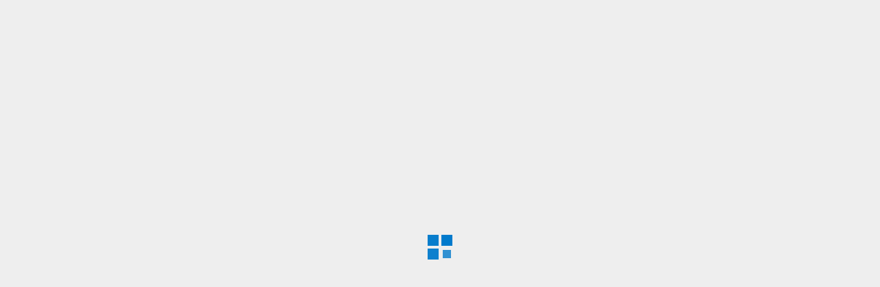

--- FILE ---
content_type: text/html; charset=UTF-8
request_url: https://www.notinet.icrt.cu/maduro-recibe-al-primer-ministro-cubano-quien-realiza-visita-de-trabajo-a-venezuela/
body_size: 24900
content:
<!doctype html>
<html lang="es">

<head><style>img.lazy{min-height:1px}</style><link rel="preload" href="https://www.notinet.icrt.cu/wp-content/plugins/w3-total-cache/pub/js/lazyload.min.js" as="script">
  <meta charset="UTF-8">
  <meta name="viewport" content="width=device-width, initial-scale=1">
  <link rel="profile" href="http://gmpg.org/xfn/11">

          
        <meta name='robots' content='index, follow, max-image-preview:large, max-snippet:-1, max-video-preview:-1' />
<link rel='preload' href='https://www.notinet.icrt.cu/wp-content/themes/morenews/assets/fonts/oswald/oswald-regular.woff2' as='font' type='font/woff2' crossorigin='anonymous'>
<link rel='preload' href='https://www.notinet.icrt.cu/wp-content/themes/morenews/assets/fonts/oswald/oswald-700.woff2' as='font' type='font/woff2' crossorigin='anonymous'>
<link rel='preload' href='https://www.notinet.icrt.cu/wp-content/themes/morenews/assets/fonts/open-sans/open-sans-regular.woff2' as='font' type='font/woff2' crossorigin='anonymous'>
<link rel='preload' href='https://www.notinet.icrt.cu/wp-content/themes/morenews/assets/fonts/open-sans/open-sans-700.woff2' as='font' type='font/woff2' crossorigin='anonymous'>

	<!-- This site is optimized with the Yoast SEO plugin v19.4 - https://yoast.com/wordpress/plugins/seo/ -->
	<title>Maduro recibe al primer ministro cubano, quien realiza visita de trabajo a Venezuela - Notinet</title>
	<meta name="description" content="Cuba, Manuel Marrero Cruz, Nicolás Maduro Moros, Venezuela" />
	<link rel="canonical" href="https://www.notinet.icrt.cu/maduro-recibe-al-primer-ministro-cubano-quien-realiza-visita-de-trabajo-a-venezuela/" />
	<meta property="og:locale" content="es_ES" />
	<meta property="og:type" content="article" />
	<meta property="og:title" content="Maduro recibe al primer ministro cubano, quien realiza visita de trabajo a Venezuela - Notinet" />
	<meta property="og:description" content="Cuba, Manuel Marrero Cruz, Nicolás Maduro Moros, Venezuela" />
	<meta property="og:url" content="https://www.notinet.icrt.cu/maduro-recibe-al-primer-ministro-cubano-quien-realiza-visita-de-trabajo-a-venezuela/" />
	<meta property="og:site_name" content="Notinet" />
	<meta property="article:published_time" content="2024-03-22T18:56:36+00:00" />
	<meta property="article:modified_time" content="2024-03-22T18:56:39+00:00" />
	<meta property="og:image" content="https://www.notinet.icrt.cu/wp-content/uploads/2024/03/marrero-y-maduro.jpg" />
	<meta property="og:image:width" content="610" />
	<meta property="og:image:height" content="370" />
	<meta property="og:image:type" content="image/jpeg" />
	<meta name="author" content="Pablo Fariñas" />
	<meta name="twitter:card" content="summary_large_image" />
	<meta name="twitter:label1" content="Escrito por" />
	<meta name="twitter:data1" content="Pablo Fariñas" />
	<meta name="twitter:label2" content="Tiempo de lectura" />
	<meta name="twitter:data2" content="2 minutos" />
	<script type="application/ld+json" class="yoast-schema-graph">{"@context":"https://schema.org","@graph":[{"@type":"Organization","@id":"https://www.notinet.icrt.cu/#organization","name":"Notinet","url":"https://www.notinet.icrt.cu/","sameAs":[],"logo":{"@type":"ImageObject","inLanguage":"es","@id":"https://www.notinet.icrt.cu/#/schema/logo/image/","url":"https://www.notinet.icrt.cu/wp-content/uploads/2025/07/Notinet-LOGO-01.png","contentUrl":"https://www.notinet.icrt.cu/wp-content/uploads/2025/07/Notinet-LOGO-01.png","width":220,"height":200,"caption":"Notinet"},"image":{"@id":"https://www.notinet.icrt.cu/#/schema/logo/image/"}},{"@type":"WebSite","@id":"https://www.notinet.icrt.cu/#website","url":"https://www.notinet.icrt.cu/","name":"Notinet","description":"Canal de Comunicacion Continua","publisher":{"@id":"https://www.notinet.icrt.cu/#organization"},"potentialAction":[{"@type":"SearchAction","target":{"@type":"EntryPoint","urlTemplate":"https://www.notinet.icrt.cu/?s={search_term_string}"},"query-input":"required name=search_term_string"}],"inLanguage":"es"},{"@type":"ImageObject","inLanguage":"es","@id":"https://www.notinet.icrt.cu/maduro-recibe-al-primer-ministro-cubano-quien-realiza-visita-de-trabajo-a-venezuela/#primaryimage","url":"https://www.notinet.icrt.cu/wp-content/uploads/2024/03/marrero-y-maduro.jpg","contentUrl":"https://www.notinet.icrt.cu/wp-content/uploads/2024/03/marrero-y-maduro.jpg","width":610,"height":370},{"@type":"WebPage","@id":"https://www.notinet.icrt.cu/maduro-recibe-al-primer-ministro-cubano-quien-realiza-visita-de-trabajo-a-venezuela/","url":"https://www.notinet.icrt.cu/maduro-recibe-al-primer-ministro-cubano-quien-realiza-visita-de-trabajo-a-venezuela/","name":"Maduro recibe al primer ministro cubano, quien realiza visita de trabajo a Venezuela - Notinet","isPartOf":{"@id":"https://www.notinet.icrt.cu/#website"},"primaryImageOfPage":{"@id":"https://www.notinet.icrt.cu/maduro-recibe-al-primer-ministro-cubano-quien-realiza-visita-de-trabajo-a-venezuela/#primaryimage"},"image":{"@id":"https://www.notinet.icrt.cu/maduro-recibe-al-primer-ministro-cubano-quien-realiza-visita-de-trabajo-a-venezuela/#primaryimage"},"thumbnailUrl":"https://www.notinet.icrt.cu/wp-content/uploads/2024/03/marrero-y-maduro.jpg","datePublished":"2024-03-22T18:56:36+00:00","dateModified":"2024-03-22T18:56:39+00:00","description":"Cuba, Manuel Marrero Cruz, Nicolás Maduro Moros, Venezuela","breadcrumb":{"@id":"https://www.notinet.icrt.cu/maduro-recibe-al-primer-ministro-cubano-quien-realiza-visita-de-trabajo-a-venezuela/#breadcrumb"},"inLanguage":"es","potentialAction":[{"@type":"ReadAction","target":["https://www.notinet.icrt.cu/maduro-recibe-al-primer-ministro-cubano-quien-realiza-visita-de-trabajo-a-venezuela/"]}]},{"@type":"BreadcrumbList","@id":"https://www.notinet.icrt.cu/maduro-recibe-al-primer-ministro-cubano-quien-realiza-visita-de-trabajo-a-venezuela/#breadcrumb","itemListElement":[{"@type":"ListItem","position":1,"name":"Inicio","item":"https://www.notinet.icrt.cu/"},{"@type":"ListItem","position":2,"name":"Maduro recibe al primer ministro cubano, quien realiza visita de trabajo a Venezuela"}]},{"@type":"Article","@id":"https://www.notinet.icrt.cu/maduro-recibe-al-primer-ministro-cubano-quien-realiza-visita-de-trabajo-a-venezuela/#article","isPartOf":{"@id":"https://www.notinet.icrt.cu/maduro-recibe-al-primer-ministro-cubano-quien-realiza-visita-de-trabajo-a-venezuela/"},"author":{"name":"Pablo Fariñas","@id":"https://www.notinet.icrt.cu/#/schema/person/32d40eed5e7ef369c1dbdf64babe3f33"},"headline":"Maduro recibe al primer ministro cubano, quien realiza visita de trabajo a Venezuela","datePublished":"2024-03-22T18:56:36+00:00","dateModified":"2024-03-22T18:56:39+00:00","mainEntityOfPage":{"@id":"https://www.notinet.icrt.cu/maduro-recibe-al-primer-ministro-cubano-quien-realiza-visita-de-trabajo-a-venezuela/"},"wordCount":334,"commentCount":0,"publisher":{"@id":"https://www.notinet.icrt.cu/#organization"},"image":{"@id":"https://www.notinet.icrt.cu/maduro-recibe-al-primer-ministro-cubano-quien-realiza-visita-de-trabajo-a-venezuela/#primaryimage"},"thumbnailUrl":"https://www.notinet.icrt.cu/wp-content/uploads/2024/03/marrero-y-maduro.jpg","keywords":["Cuba","Manuel Marrero Cruz","Nicolás Maduro Moros","Venezuela"],"articleSection":["América Latina","Caribe","Noticias de Cuba","Noticias internacionales","Política","Relaciones Internacionales","Solidaridad"],"inLanguage":"es","potentialAction":[{"@type":"CommentAction","name":"Comment","target":["https://www.notinet.icrt.cu/maduro-recibe-al-primer-ministro-cubano-quien-realiza-visita-de-trabajo-a-venezuela/#respond"]}]},{"@type":"Person","@id":"https://www.notinet.icrt.cu/#/schema/person/32d40eed5e7ef369c1dbdf64babe3f33","name":"Pablo Fariñas","image":{"@type":"ImageObject","inLanguage":"es","@id":"https://www.notinet.icrt.cu/#/schema/person/image/","url":"https://secure.gravatar.com/avatar/5da3ba93a5a056939d041c5ec3d5399bf3daac1e67ed73e5d94239c76a81f008?s=96&d=mm&r=g","contentUrl":"https://secure.gravatar.com/avatar/5da3ba93a5a056939d041c5ec3d5399bf3daac1e67ed73e5d94239c76a81f008?s=96&d=mm&r=g","caption":"Pablo Fariñas"},"url":"https://www.notinet.icrt.cu/author/pablo-farinas/"}]}</script>
	<!-- / Yoast SEO plugin. -->


<link rel="alternate" type="application/rss+xml" title="Notinet &raquo; Feed" href="https://www.notinet.icrt.cu/feed/" />
<link rel="alternate" type="application/rss+xml" title="Notinet &raquo; Feed de los comentarios" href="https://www.notinet.icrt.cu/comments/feed/" />
<link rel="alternate" type="application/rss+xml" title="Notinet &raquo; Comentario Maduro recibe al primer ministro cubano, quien realiza visita de trabajo a Venezuela del feed" href="https://www.notinet.icrt.cu/maduro-recibe-al-primer-ministro-cubano-quien-realiza-visita-de-trabajo-a-venezuela/feed/" />
<link rel="alternate" title="oEmbed (JSON)" type="application/json+oembed" href="https://www.notinet.icrt.cu/wp-json/oembed/1.0/embed?url=https%3A%2F%2Fwww.notinet.icrt.cu%2Fmaduro-recibe-al-primer-ministro-cubano-quien-realiza-visita-de-trabajo-a-venezuela%2F" />
<link rel="alternate" title="oEmbed (XML)" type="text/xml+oembed" href="https://www.notinet.icrt.cu/wp-json/oembed/1.0/embed?url=https%3A%2F%2Fwww.notinet.icrt.cu%2Fmaduro-recibe-al-primer-ministro-cubano-quien-realiza-visita-de-trabajo-a-venezuela%2F&#038;format=xml" />
<style id='wp-img-auto-sizes-contain-inline-css' type='text/css'>
img:is([sizes=auto i],[sizes^="auto," i]){contain-intrinsic-size:3000px 1500px}
/*# sourceURL=wp-img-auto-sizes-contain-inline-css */
</style>
<link rel='stylesheet' id='dashicons-css' href='https://www.notinet.icrt.cu/wp-includes/css/dashicons.min.css?ver=6.9' type='text/css' media='all' />
<link rel='stylesheet' id='menu-icons-extra-css' href='https://www.notinet.icrt.cu/wp-content/plugins/menu-icons/css/extra.min.css?ver=0.13.18' type='text/css' media='all' />
<style id='wp-emoji-styles-inline-css' type='text/css'>

	img.wp-smiley, img.emoji {
		display: inline !important;
		border: none !important;
		box-shadow: none !important;
		height: 1em !important;
		width: 1em !important;
		margin: 0 0.07em !important;
		vertical-align: -0.1em !important;
		background: none !important;
		padding: 0 !important;
	}
/*# sourceURL=wp-emoji-styles-inline-css */
</style>
<link rel='stylesheet' id='wp-block-library-css' href='https://www.notinet.icrt.cu/wp-includes/css/dist/block-library/style.min.css?ver=6.9' type='text/css' media='all' />
<style id='wp-block-library-theme-inline-css' type='text/css'>
.wp-block-audio :where(figcaption){color:#555;font-size:13px;text-align:center}.is-dark-theme .wp-block-audio :where(figcaption){color:#ffffffa6}.wp-block-audio{margin:0 0 1em}.wp-block-code{border:1px solid #ccc;border-radius:4px;font-family:Menlo,Consolas,monaco,monospace;padding:.8em 1em}.wp-block-embed :where(figcaption){color:#555;font-size:13px;text-align:center}.is-dark-theme .wp-block-embed :where(figcaption){color:#ffffffa6}.wp-block-embed{margin:0 0 1em}.blocks-gallery-caption{color:#555;font-size:13px;text-align:center}.is-dark-theme .blocks-gallery-caption{color:#ffffffa6}:root :where(.wp-block-image figcaption){color:#555;font-size:13px;text-align:center}.is-dark-theme :root :where(.wp-block-image figcaption){color:#ffffffa6}.wp-block-image{margin:0 0 1em}.wp-block-pullquote{border-bottom:4px solid;border-top:4px solid;color:currentColor;margin-bottom:1.75em}.wp-block-pullquote :where(cite),.wp-block-pullquote :where(footer),.wp-block-pullquote__citation{color:currentColor;font-size:.8125em;font-style:normal;text-transform:uppercase}.wp-block-quote{border-left:.25em solid;margin:0 0 1.75em;padding-left:1em}.wp-block-quote cite,.wp-block-quote footer{color:currentColor;font-size:.8125em;font-style:normal;position:relative}.wp-block-quote:where(.has-text-align-right){border-left:none;border-right:.25em solid;padding-left:0;padding-right:1em}.wp-block-quote:where(.has-text-align-center){border:none;padding-left:0}.wp-block-quote.is-large,.wp-block-quote.is-style-large,.wp-block-quote:where(.is-style-plain){border:none}.wp-block-search .wp-block-search__label{font-weight:700}.wp-block-search__button{border:1px solid #ccc;padding:.375em .625em}:where(.wp-block-group.has-background){padding:1.25em 2.375em}.wp-block-separator.has-css-opacity{opacity:.4}.wp-block-separator{border:none;border-bottom:2px solid;margin-left:auto;margin-right:auto}.wp-block-separator.has-alpha-channel-opacity{opacity:1}.wp-block-separator:not(.is-style-wide):not(.is-style-dots){width:100px}.wp-block-separator.has-background:not(.is-style-dots){border-bottom:none;height:1px}.wp-block-separator.has-background:not(.is-style-wide):not(.is-style-dots){height:2px}.wp-block-table{margin:0 0 1em}.wp-block-table td,.wp-block-table th{word-break:normal}.wp-block-table :where(figcaption){color:#555;font-size:13px;text-align:center}.is-dark-theme .wp-block-table :where(figcaption){color:#ffffffa6}.wp-block-video :where(figcaption){color:#555;font-size:13px;text-align:center}.is-dark-theme .wp-block-video :where(figcaption){color:#ffffffa6}.wp-block-video{margin:0 0 1em}:root :where(.wp-block-template-part.has-background){margin-bottom:0;margin-top:0;padding:1.25em 2.375em}
/*# sourceURL=/wp-includes/css/dist/block-library/theme.min.css */
</style>
<link rel='stylesheet' id='blockspare-frontend-block-style-css-css' href='https://www.notinet.icrt.cu/wp-content/plugins/blockspare/dist/style-blocks.css?ver=6.9' type='text/css' media='all' />
<link rel='stylesheet' id='blockspare-frontend-banner-style-css-css' href='https://www.notinet.icrt.cu/wp-content/plugins/blockspare/dist/style-banner_group.css?ver=6.9' type='text/css' media='all' />
<link rel='stylesheet' id='fontawesome-css' href='https://www.notinet.icrt.cu/wp-content/plugins/blockspare/assets/fontawesome/css/all.css?ver=6.9' type='text/css' media='all' />
<link rel='stylesheet' id='slick-css' href='https://www.notinet.icrt.cu/wp-content/plugins/getwid/vendors/slick/slick/slick.min.css?ver=1.9.0' type='text/css' media='all' />
<link rel='stylesheet' id='fontawesome-free-css' href='https://www.notinet.icrt.cu/wp-content/plugins/getwid/vendors/fontawesome-free/css/all.min.css?ver=5.5.0' type='text/css' media='all' />
<link rel='stylesheet' id='slick-theme-css' href='https://www.notinet.icrt.cu/wp-content/plugins/getwid/vendors/slick/slick/slick-theme.min.css?ver=1.9.0' type='text/css' media='all' />
<link rel='stylesheet' id='mp-fancybox-css' href='https://www.notinet.icrt.cu/wp-content/plugins/getwid/vendors/mp-fancybox/jquery.fancybox.min.css?ver=3.5.7-mp.1' type='text/css' media='all' />
<link rel='stylesheet' id='getwid-blocks-css' href='https://www.notinet.icrt.cu/wp-content/plugins/getwid/assets/css/blocks.style.css?ver=2.1.3' type='text/css' media='all' />
<style id='getwid-blocks-inline-css' type='text/css'>
.wp-block-getwid-section .wp-block-getwid-section__wrapper .wp-block-getwid-section__inner-wrapper{max-width: 640px;}
/*# sourceURL=getwid-blocks-inline-css */
</style>
<style id='global-styles-inline-css' type='text/css'>
:root{--wp--preset--aspect-ratio--square: 1;--wp--preset--aspect-ratio--4-3: 4/3;--wp--preset--aspect-ratio--3-4: 3/4;--wp--preset--aspect-ratio--3-2: 3/2;--wp--preset--aspect-ratio--2-3: 2/3;--wp--preset--aspect-ratio--16-9: 16/9;--wp--preset--aspect-ratio--9-16: 9/16;--wp--preset--color--black: #000000;--wp--preset--color--cyan-bluish-gray: #abb8c3;--wp--preset--color--white: #ffffff;--wp--preset--color--pale-pink: #f78da7;--wp--preset--color--vivid-red: #cf2e2e;--wp--preset--color--luminous-vivid-orange: #ff6900;--wp--preset--color--luminous-vivid-amber: #fcb900;--wp--preset--color--light-green-cyan: #7bdcb5;--wp--preset--color--vivid-green-cyan: #00d084;--wp--preset--color--pale-cyan-blue: #8ed1fc;--wp--preset--color--vivid-cyan-blue: #0693e3;--wp--preset--color--vivid-purple: #9b51e0;--wp--preset--gradient--vivid-cyan-blue-to-vivid-purple: linear-gradient(135deg,rgb(6,147,227) 0%,rgb(155,81,224) 100%);--wp--preset--gradient--light-green-cyan-to-vivid-green-cyan: linear-gradient(135deg,rgb(122,220,180) 0%,rgb(0,208,130) 100%);--wp--preset--gradient--luminous-vivid-amber-to-luminous-vivid-orange: linear-gradient(135deg,rgb(252,185,0) 0%,rgb(255,105,0) 100%);--wp--preset--gradient--luminous-vivid-orange-to-vivid-red: linear-gradient(135deg,rgb(255,105,0) 0%,rgb(207,46,46) 100%);--wp--preset--gradient--very-light-gray-to-cyan-bluish-gray: linear-gradient(135deg,rgb(238,238,238) 0%,rgb(169,184,195) 100%);--wp--preset--gradient--cool-to-warm-spectrum: linear-gradient(135deg,rgb(74,234,220) 0%,rgb(151,120,209) 20%,rgb(207,42,186) 40%,rgb(238,44,130) 60%,rgb(251,105,98) 80%,rgb(254,248,76) 100%);--wp--preset--gradient--blush-light-purple: linear-gradient(135deg,rgb(255,206,236) 0%,rgb(152,150,240) 100%);--wp--preset--gradient--blush-bordeaux: linear-gradient(135deg,rgb(254,205,165) 0%,rgb(254,45,45) 50%,rgb(107,0,62) 100%);--wp--preset--gradient--luminous-dusk: linear-gradient(135deg,rgb(255,203,112) 0%,rgb(199,81,192) 50%,rgb(65,88,208) 100%);--wp--preset--gradient--pale-ocean: linear-gradient(135deg,rgb(255,245,203) 0%,rgb(182,227,212) 50%,rgb(51,167,181) 100%);--wp--preset--gradient--electric-grass: linear-gradient(135deg,rgb(202,248,128) 0%,rgb(113,206,126) 100%);--wp--preset--gradient--midnight: linear-gradient(135deg,rgb(2,3,129) 0%,rgb(40,116,252) 100%);--wp--preset--font-size--small: 13px;--wp--preset--font-size--medium: 20px;--wp--preset--font-size--large: 36px;--wp--preset--font-size--x-large: 42px;--wp--preset--spacing--20: 0.44rem;--wp--preset--spacing--30: 0.67rem;--wp--preset--spacing--40: 1rem;--wp--preset--spacing--50: 1.5rem;--wp--preset--spacing--60: 2.25rem;--wp--preset--spacing--70: 3.38rem;--wp--preset--spacing--80: 5.06rem;--wp--preset--shadow--natural: 6px 6px 9px rgba(0, 0, 0, 0.2);--wp--preset--shadow--deep: 12px 12px 50px rgba(0, 0, 0, 0.4);--wp--preset--shadow--sharp: 6px 6px 0px rgba(0, 0, 0, 0.2);--wp--preset--shadow--outlined: 6px 6px 0px -3px rgb(255, 255, 255), 6px 6px rgb(0, 0, 0);--wp--preset--shadow--crisp: 6px 6px 0px rgb(0, 0, 0);}:root { --wp--style--global--content-size: 740px;--wp--style--global--wide-size: 1300px; }:where(body) { margin: 0; }.wp-site-blocks > .alignleft { float: left; margin-right: 2em; }.wp-site-blocks > .alignright { float: right; margin-left: 2em; }.wp-site-blocks > .aligncenter { justify-content: center; margin-left: auto; margin-right: auto; }:where(.wp-site-blocks) > * { margin-block-start: 24px; margin-block-end: 0; }:where(.wp-site-blocks) > :first-child { margin-block-start: 0; }:where(.wp-site-blocks) > :last-child { margin-block-end: 0; }:root { --wp--style--block-gap: 24px; }:root :where(.is-layout-flow) > :first-child{margin-block-start: 0;}:root :where(.is-layout-flow) > :last-child{margin-block-end: 0;}:root :where(.is-layout-flow) > *{margin-block-start: 24px;margin-block-end: 0;}:root :where(.is-layout-constrained) > :first-child{margin-block-start: 0;}:root :where(.is-layout-constrained) > :last-child{margin-block-end: 0;}:root :where(.is-layout-constrained) > *{margin-block-start: 24px;margin-block-end: 0;}:root :where(.is-layout-flex){gap: 24px;}:root :where(.is-layout-grid){gap: 24px;}.is-layout-flow > .alignleft{float: left;margin-inline-start: 0;margin-inline-end: 2em;}.is-layout-flow > .alignright{float: right;margin-inline-start: 2em;margin-inline-end: 0;}.is-layout-flow > .aligncenter{margin-left: auto !important;margin-right: auto !important;}.is-layout-constrained > .alignleft{float: left;margin-inline-start: 0;margin-inline-end: 2em;}.is-layout-constrained > .alignright{float: right;margin-inline-start: 2em;margin-inline-end: 0;}.is-layout-constrained > .aligncenter{margin-left: auto !important;margin-right: auto !important;}.is-layout-constrained > :where(:not(.alignleft):not(.alignright):not(.alignfull)){max-width: var(--wp--style--global--content-size);margin-left: auto !important;margin-right: auto !important;}.is-layout-constrained > .alignwide{max-width: var(--wp--style--global--wide-size);}body .is-layout-flex{display: flex;}.is-layout-flex{flex-wrap: wrap;align-items: center;}.is-layout-flex > :is(*, div){margin: 0;}body .is-layout-grid{display: grid;}.is-layout-grid > :is(*, div){margin: 0;}body{padding-top: 0px;padding-right: 0px;padding-bottom: 0px;padding-left: 0px;}a:where(:not(.wp-element-button)){text-decoration: none;}:root :where(.wp-element-button, .wp-block-button__link){background-color: #32373c;border-width: 0;color: #fff;font-family: inherit;font-size: inherit;font-style: inherit;font-weight: inherit;letter-spacing: inherit;line-height: inherit;padding-top: calc(0.667em + 2px);padding-right: calc(1.333em + 2px);padding-bottom: calc(0.667em + 2px);padding-left: calc(1.333em + 2px);text-decoration: none;text-transform: inherit;}.has-black-color{color: var(--wp--preset--color--black) !important;}.has-cyan-bluish-gray-color{color: var(--wp--preset--color--cyan-bluish-gray) !important;}.has-white-color{color: var(--wp--preset--color--white) !important;}.has-pale-pink-color{color: var(--wp--preset--color--pale-pink) !important;}.has-vivid-red-color{color: var(--wp--preset--color--vivid-red) !important;}.has-luminous-vivid-orange-color{color: var(--wp--preset--color--luminous-vivid-orange) !important;}.has-luminous-vivid-amber-color{color: var(--wp--preset--color--luminous-vivid-amber) !important;}.has-light-green-cyan-color{color: var(--wp--preset--color--light-green-cyan) !important;}.has-vivid-green-cyan-color{color: var(--wp--preset--color--vivid-green-cyan) !important;}.has-pale-cyan-blue-color{color: var(--wp--preset--color--pale-cyan-blue) !important;}.has-vivid-cyan-blue-color{color: var(--wp--preset--color--vivid-cyan-blue) !important;}.has-vivid-purple-color{color: var(--wp--preset--color--vivid-purple) !important;}.has-black-background-color{background-color: var(--wp--preset--color--black) !important;}.has-cyan-bluish-gray-background-color{background-color: var(--wp--preset--color--cyan-bluish-gray) !important;}.has-white-background-color{background-color: var(--wp--preset--color--white) !important;}.has-pale-pink-background-color{background-color: var(--wp--preset--color--pale-pink) !important;}.has-vivid-red-background-color{background-color: var(--wp--preset--color--vivid-red) !important;}.has-luminous-vivid-orange-background-color{background-color: var(--wp--preset--color--luminous-vivid-orange) !important;}.has-luminous-vivid-amber-background-color{background-color: var(--wp--preset--color--luminous-vivid-amber) !important;}.has-light-green-cyan-background-color{background-color: var(--wp--preset--color--light-green-cyan) !important;}.has-vivid-green-cyan-background-color{background-color: var(--wp--preset--color--vivid-green-cyan) !important;}.has-pale-cyan-blue-background-color{background-color: var(--wp--preset--color--pale-cyan-blue) !important;}.has-vivid-cyan-blue-background-color{background-color: var(--wp--preset--color--vivid-cyan-blue) !important;}.has-vivid-purple-background-color{background-color: var(--wp--preset--color--vivid-purple) !important;}.has-black-border-color{border-color: var(--wp--preset--color--black) !important;}.has-cyan-bluish-gray-border-color{border-color: var(--wp--preset--color--cyan-bluish-gray) !important;}.has-white-border-color{border-color: var(--wp--preset--color--white) !important;}.has-pale-pink-border-color{border-color: var(--wp--preset--color--pale-pink) !important;}.has-vivid-red-border-color{border-color: var(--wp--preset--color--vivid-red) !important;}.has-luminous-vivid-orange-border-color{border-color: var(--wp--preset--color--luminous-vivid-orange) !important;}.has-luminous-vivid-amber-border-color{border-color: var(--wp--preset--color--luminous-vivid-amber) !important;}.has-light-green-cyan-border-color{border-color: var(--wp--preset--color--light-green-cyan) !important;}.has-vivid-green-cyan-border-color{border-color: var(--wp--preset--color--vivid-green-cyan) !important;}.has-pale-cyan-blue-border-color{border-color: var(--wp--preset--color--pale-cyan-blue) !important;}.has-vivid-cyan-blue-border-color{border-color: var(--wp--preset--color--vivid-cyan-blue) !important;}.has-vivid-purple-border-color{border-color: var(--wp--preset--color--vivid-purple) !important;}.has-vivid-cyan-blue-to-vivid-purple-gradient-background{background: var(--wp--preset--gradient--vivid-cyan-blue-to-vivid-purple) !important;}.has-light-green-cyan-to-vivid-green-cyan-gradient-background{background: var(--wp--preset--gradient--light-green-cyan-to-vivid-green-cyan) !important;}.has-luminous-vivid-amber-to-luminous-vivid-orange-gradient-background{background: var(--wp--preset--gradient--luminous-vivid-amber-to-luminous-vivid-orange) !important;}.has-luminous-vivid-orange-to-vivid-red-gradient-background{background: var(--wp--preset--gradient--luminous-vivid-orange-to-vivid-red) !important;}.has-very-light-gray-to-cyan-bluish-gray-gradient-background{background: var(--wp--preset--gradient--very-light-gray-to-cyan-bluish-gray) !important;}.has-cool-to-warm-spectrum-gradient-background{background: var(--wp--preset--gradient--cool-to-warm-spectrum) !important;}.has-blush-light-purple-gradient-background{background: var(--wp--preset--gradient--blush-light-purple) !important;}.has-blush-bordeaux-gradient-background{background: var(--wp--preset--gradient--blush-bordeaux) !important;}.has-luminous-dusk-gradient-background{background: var(--wp--preset--gradient--luminous-dusk) !important;}.has-pale-ocean-gradient-background{background: var(--wp--preset--gradient--pale-ocean) !important;}.has-electric-grass-gradient-background{background: var(--wp--preset--gradient--electric-grass) !important;}.has-midnight-gradient-background{background: var(--wp--preset--gradient--midnight) !important;}.has-small-font-size{font-size: var(--wp--preset--font-size--small) !important;}.has-medium-font-size{font-size: var(--wp--preset--font-size--medium) !important;}.has-large-font-size{font-size: var(--wp--preset--font-size--large) !important;}.has-x-large-font-size{font-size: var(--wp--preset--font-size--x-large) !important;}
:root :where(.wp-block-pullquote){font-size: 1.5em;line-height: 1.6;}
/*# sourceURL=global-styles-inline-css */
</style>
<link rel='stylesheet' id='emicons-font-awesome-css' href='https://www.notinet.icrt.cu/wp-content/plugins/easy-menu-icons/admin/assets/css/fontawesome.all.min.css?ver=1.1.2' type='text/css' media='all' />
<link rel='stylesheet' id='emicons-accordion-style-css' href='https://www.notinet.icrt.cu/wp-content/plugins/easy-menu-icons/public/assets/css/emicons-accordion.css?ver=1.1.2' type='text/css' media='all' />
<link rel='stylesheet' id='emicons-style-css' href='https://www.notinet.icrt.cu/wp-content/plugins/easy-menu-icons/public/assets/css/emicons.css?ver=1.1.2' type='text/css' media='all' />
<style id='emicons-style-inline-css' type='text/css'>

        .menu-item > a .emicons.menu-icon {
            color: #f2f2f2;
        }
/*# sourceURL=emicons-style-inline-css */
</style>
<link rel='stylesheet' id='header-footer-custom-html-css' href='https://www.notinet.icrt.cu/wp-content/plugins/header-footer-custom-html/public/css/header-footer-custom-html-public.css?ver=2.0.2' type='text/css' media='all' />
<style id='header-footer-custom-html-inline-css' type='text/css'>
.hfch-header{background-color:#FFA500;}  .hfch-footer{background-color:#FFA500;}  
/*# sourceURL=header-footer-custom-html-inline-css */
</style>
<link rel='stylesheet' id='wp-live-chat-support-css' href='https://www.notinet.icrt.cu/wp-content/plugins/wp-live-chat-support/public/css/wplc-plugin-public.css?ver=10.0.16' type='text/css' media='all' />
<link rel='stylesheet' id='elespare-icons-css' href='https://www.notinet.icrt.cu/wp-content/plugins/elespare/assets/font/elespare-icons.css?ver=3.3.10' type='text/css' media='all' />
<link rel='stylesheet' id='elementor-frontend-css' href='https://www.notinet.icrt.cu/wp-content/plugins/elementor/assets/css/frontend.min.css?ver=3.34.1' type='text/css' media='all' />
<link rel='stylesheet' id='elementor-post-19100-css' href='https://www.notinet.icrt.cu/wp-content/uploads/elementor/css/post-19100.css?ver=1768441685' type='text/css' media='all' />
<link rel='stylesheet' id='elespare-posts-grid-css' href='https://www.notinet.icrt.cu/wp-content/plugins/elespare/dist/elespare.style.build.min.css?ver=3.3.7' type='text/css' media='all' />
<link rel='stylesheet' id='elementor-pro-css' href='https://www.notinet.icrt.cu/wp-content/plugins/elementor-pro/assets/css/frontend.min.css?ver=3.23.3' type='text/css' media='all' />
<link rel='stylesheet' id='aft-icons-css' href='https://www.notinet.icrt.cu/wp-content/themes/morenews/assets/icons/style.css?ver=3.4.5.2' type='text/css' media='all' />
<link rel='stylesheet' id='bootstrap-css' href='https://www.notinet.icrt.cu/wp-content/themes/morenews/assets/bootstrap/css/bootstrap.min.css?ver=3.4.5.2' type='text/css' media='all' />
<link rel='stylesheet' id='sidr-css' href='https://www.notinet.icrt.cu/wp-content/themes/morenews/assets/sidr/css/jquery.sidr.dark.css?ver=3.4.5.2' type='text/css' media='all' />
<link rel='stylesheet' id='magnific-popup-css' href='https://www.notinet.icrt.cu/wp-content/themes/morenews/assets/magnific-popup/magnific-popup.css?ver=3.4.5.2' type='text/css' media='all' />
<link rel='stylesheet' id='morenews-style-css' href='https://www.notinet.icrt.cu/wp-content/themes/morenews/style.min.css?ver=3.4.5.2' type='text/css' media='all' />
<style id='morenews-style-inline-css' type='text/css'>

            body.aft-dark-mode #sidr,
            body.aft-dark-mode,
            body.aft-dark-mode.custom-background,
            body.aft-dark-mode #af-preloader {
            background-color: #000000;
            }
        
                    body.aft-default-mode #sidr,
            body.aft-default-mode #af-preloader,
            body.aft-default-mode {
            background-color: #eeeeee;
            }

        
                    .frm_style_formidable-style.with_frm_style .frm_compact .frm_dropzone.dz-clickable .dz-message,
            .frm_style_formidable-style.with_frm_style input[type=submit],
            .frm_style_formidable-style.with_frm_style .frm_submit input[type=button],
            .frm_style_formidable-style.with_frm_style .frm_submit button,
            .frm_form_submit_style,
            .frm_style_formidable-style.with_frm_style .frm-edit-page-btn,

            .woocommerce #respond input#submit.disabled,
            .woocommerce #respond input#submit:disabled,
            .woocommerce #respond input#submit:disabled[disabled],
            .woocommerce a.button.disabled,
            .woocommerce a.button:disabled,
            .woocommerce a.button:disabled[disabled],
            .woocommerce button.button.disabled,
            .woocommerce button.button:disabled,
            .woocommerce button.button:disabled[disabled],
            .woocommerce input.button.disabled,
            .woocommerce input.button:disabled,
            .woocommerce input.button:disabled[disabled],
            .woocommerce #respond input#submit,
            .woocommerce a.button,
            .woocommerce button.button,
            .woocommerce input.button,
            .woocommerce #respond input#submit.alt,
            .woocommerce a.button.alt,
            .woocommerce button.button.alt,
            .woocommerce input.button.alt,
            .woocommerce-account .addresses .title .edit,
            :root .wc-block-featured-product__link :where(.wp-element-button, .wp-block-button__link),
            :root .wc-block-featured-category__link :where(.wp-element-button, .wp-block-button__link),
            hustle-button,
            button.wc-block-mini-cart__button,
            .wc-block-checkout .wp-block-button__link,
            .wp-block-button.wc-block-components-product-button .wp-block-button__link,
            .wc-block-grid__product-add-to-cart.wp-block-button .wp-block-button__link,
            body .wc-block-components-button,
            .wc-block-grid .wp-block-button__link,
            .woocommerce-notices-wrapper .button,
            body .woocommerce-notices-wrapper .button:hover,
            body.woocommerce .single_add_to_cart_button.button:hover,
            body.woocommerce a.button.add_to_cart_button:hover,

            .widget-title-fill-and-border .wp-block-search__label,
            .widget-title-fill-and-border .wp-block-group .wp-block-heading,
            .widget-title-fill-and-no-border .wp-block-search__label,
            .widget-title-fill-and-no-border .wp-block-group .wp-block-heading,

            .widget-title-fill-and-border .wp_post_author_widget .widget-title .header-after,
            .widget-title-fill-and-border .widget-title .heading-line,
            .widget-title-fill-and-border .aft-posts-tabs-panel .nav-tabs>li>a.active,
            .widget-title-fill-and-border .aft-main-banner-wrapper .widget-title .heading-line ,
            .widget-title-fill-and-no-border .wp_post_author_widget .widget-title .header-after,
            .widget-title-fill-and-no-border .widget-title .heading-line,
            .widget-title-fill-and-no-border .aft-posts-tabs-panel .nav-tabs>li>a.active,
            .widget-title-fill-and-no-border .aft-main-banner-wrapper .widget-title .heading-line,
            a.sidr-class-sidr-button-close,
            body.widget-title-border-bottom .header-after1 .heading-line-before,
            body.widget-title-border-bottom .widget-title .heading-line-before,

            .widget-title-border-center .wp-block-search__label::after,
            .widget-title-border-center .wp-block-group .wp-block-heading::after,
            .widget-title-border-center .wp_post_author_widget .widget-title .heading-line-before,
            .widget-title-border-center .aft-posts-tabs-panel .nav-tabs>li>a.active::after,
            .widget-title-border-center .wp_post_author_widget .widget-title .header-after::after,
            .widget-title-border-center .widget-title .heading-line-after,

            .widget-title-border-bottom .wp-block-search__label::after,
            .widget-title-border-bottom .wp-block-group .wp-block-heading::after,
            .widget-title-border-bottom .heading-line::before,
            .widget-title-border-bottom .wp-post-author-wrap .header-after::before,
            .widget-title-border-bottom .aft-posts-tabs-panel .nav-tabs>li>a.active span::after,

            .aft-dark-mode .is-style-fill a.wp-block-button__link:not(.has-background),
            .aft-default-mode .is-style-fill a.wp-block-button__link:not(.has-background),

            a.comment-reply-link,
            body.aft-default-mode .reply a,
            body.aft-dark-mode .reply a,
            .aft-popular-taxonomies-lists span::before ,
            #loader-wrapper div,
            span.heading-line::before,
            .wp-post-author-wrap .header-after::before,
            body.aft-dark-mode input[type="button"],
            body.aft-dark-mode input[type="reset"],
            body.aft-dark-mode input[type="submit"],
            body.aft-dark-mode .inner-suscribe input[type=submit],
            body.aft-default-mode input[type="button"],
            body.aft-default-mode input[type="reset"],
            body.aft-default-mode input[type="submit"],
            body.aft-default-mode .inner-suscribe input[type=submit],
            .woocommerce-product-search button[type="submit"],
            input.search-submit,
            .wp-block-search__button,
            .af-youtube-slider .af-video-wrap .af-bg-play i,
            .af-youtube-video-list .entry-header-yt-video-wrapper .af-yt-video-play i,
            .af-post-format i,
            body .btn-style1 a:visited,
            body .btn-style1 a,
            body .morenews-pagination .nav-links .page-numbers.current,
            body #scroll-up,
            button,
            body article.sticky .read-single:before,
            .aft-readmore-wrapper a.aft-readmore:hover,
            body.aft-dark-mode .aft-readmore-wrapper a.aft-readmore:hover,
            footer.site-footer .aft-readmore-wrapper a.aft-readmore:hover,
            .aft-readmore-wrapper a.aft-readmore:hover,
            body .trending-posts-vertical .trending-no{
            background-color: #e30613;
            }

            div.wpforms-container-full button[type=submit]:hover,
            div.wpforms-container-full button[type=submit]:not(:hover):not(:active){
            background-color: #e30613 !important;
            }

            .grid-design-texts-over-image .aft-readmore-wrapper a.aft-readmore:hover,
            .aft-readmore-wrapper a.aft-readmore:hover,
            body.aft-dark-mode .aft-readmore-wrapper a.aft-readmore:hover,
            body.aft-default-mode .aft-readmore-wrapper a.aft-readmore:hover,

            body.single .entry-header .aft-post-excerpt-and-meta .post-excerpt,
            body.aft-dark-mode.single span.tags-links a:hover,
            .morenews-pagination .nav-links .page-numbers.current,
            .aft-readmore-wrapper a.aft-readmore:hover,
            p.awpa-more-posts a:hover{
            border-color: #e30613;
            }
            .wp-post-author-meta .wp-post-author-meta-more-posts a.awpa-more-posts:hover{
            border-color: #e30613;
            }
            body:not(.rtl) .aft-popular-taxonomies-lists span::after {
            border-left-color: #e30613;
            }
            body.rtl .aft-popular-taxonomies-lists span::after {
            border-right-color: #e30613;
            }
            .widget-title-fill-and-no-border .wp-block-search__label::after,
            .widget-title-fill-and-no-border .wp-block-group .wp-block-heading::after,
            .widget-title-fill-and-no-border .aft-posts-tabs-panel .nav-tabs>li a.active::after,
            .widget-title-fill-and-no-border .morenews-widget .widget-title::before,
            .widget-title-fill-and-no-border .morenews-customizer .widget-title::before{
            border-top-color: #e30613;

            }
            .woocommerce div.product .woocommerce-tabs ul.tabs li.active,
            #scroll-up::after,
            .aft-dark-mode #loader,
            .aft-default-mode #loader {
            border-bottom-color: #e30613;
            }
            footer.site-footer .wp-calendar-nav a:hover,
            footer.site-footer .wp-block-latest-comments__comment-meta a:hover,
            .aft-dark-mode .tagcloud a:hover,
            .aft-dark-mode .widget ul.menu >li a:hover,
            .aft-dark-mode .widget > ul > li a:hover,
            .banner-exclusive-posts-wrapper a:hover,
            .list-style .read-title h3 a:hover,
            .grid-design-default .read-title h3 a:hover,
            body.aft-dark-mode .banner-exclusive-posts-wrapper a:hover,
            body.aft-dark-mode .banner-exclusive-posts-wrapper a:visited:hover,
            body.aft-default-mode .banner-exclusive-posts-wrapper a:hover,
            body.aft-default-mode .banner-exclusive-posts-wrapper a:visited:hover,
            body.wp-post-author-meta .awpa-display-name a:hover,
            .widget_text a ,
            .post-description a:not(.aft-readmore), .post-description a:not(.aft-readmore):visited,

            .wp_post_author_widget .wp-post-author-meta .awpa-display-name a:hover,
            .wp-post-author-meta .wp-post-author-meta-more-posts a.awpa-more-posts:hover,
            body.aft-default-mode .af-breadcrumbs a:hover,
            body.aft-dark-mode .af-breadcrumbs a:hover,
            body .wp-block-latest-comments li.wp-block-latest-comments__comment a:hover,

            body .site-footer .color-pad .read-title h3 a:hover,

            body.aft-dark-mode #secondary .morenews-widget ul[class*="wp-block-"] a:hover,
            body.aft-dark-mode #secondary .morenews-widget ol[class*="wp-block-"] a:hover,
            body.aft-dark-mode a.post-edit-link:hover,
            body.aft-default-mode #secondary .morenews-widget ul[class*="wp-block-"] a:hover,
            body.aft-default-mode #secondary .morenews-widget ol[class*="wp-block-"] a:hover,
            body.aft-default-mode a.post-edit-link:hover,
            body.aft-default-mode #secondary .widget > ul > li a:hover,

            body.aft-default-mode footer.comment-meta a:hover,
            body.aft-dark-mode footer.comment-meta a:hover,
            body.aft-default-mode .comment-form a:hover,
            body.aft-dark-mode .comment-form a:hover,
            body.aft-dark-mode .entry-content > .wp-block-tag-cloud a:not(.has-text-color):hover,
            body.aft-default-mode .entry-content > .wp-block-tag-cloud a:not(.has-text-color):hover,
            body.aft-dark-mode .entry-content .wp-block-archives-list.wp-block-archives a:not(.has-text-color):hover,
            body.aft-default-mode .entry-content .wp-block-archives-list.wp-block-archives a:not(.has-text-color):hover,
            body.aft-dark-mode .entry-content .wp-block-latest-posts a:not(.has-text-color):hover,
            body.aft-dark-mode .entry-content .wp-block-categories-list.wp-block-categories a:not(.has-text-color):hover,
            body.aft-default-mode .entry-content .wp-block-latest-posts a:not(.has-text-color):hover,
            body.aft-default-mode .entry-content .wp-block-categories-list.wp-block-categories a:not(.has-text-color):hover,

            .aft-default-mode .wp-block-archives-list.wp-block-archives a:not(.has-text-color):hover,
            .aft-default-mode .wp-block-latest-posts a:not(.has-text-color):hover,
            .aft-default-mode .wp-block-categories-list.wp-block-categories a:not(.has-text-color):hover,
            .aft-default-mode .wp-block-latest-comments li.wp-block-latest-comments__comment a:hover,
            .aft-dark-mode .wp-block-archives-list.wp-block-archives a:not(.has-text-color):hover,
            .aft-dark-mode .wp-block-latest-posts a:not(.has-text-color):hover,
            .aft-dark-mode .wp-block-categories-list.wp-block-categories a:not(.has-text-color):hover,
            .aft-dark-mode .wp-block-latest-comments li.wp-block-latest-comments__comment a:hover,

            body.aft-dark-mode .morenews-pagination .nav-links a.page-numbers:hover,
            body.aft-default-mode .morenews-pagination .nav-links a.page-numbers:hover,
            body.aft-default-mode .aft-popular-taxonomies-lists ul li a:hover ,
            body.aft-dark-mode .aft-popular-taxonomies-lists ul li a:hover,
            body.aft-dark-mode .wp-calendar-nav a,
            body .entry-content > .wp-block-heading a:not(.has-link-color),
            body .entry-content > ul a,
            body .entry-content > ol a,
            body .entry-content > p a ,
            body.aft-default-mode p.logged-in-as a,
            body.aft-dark-mode p.logged-in-as a,
            body.aft-dark-mode .woocommerce-loop-product__title:hover,
            body.aft-default-mode .woocommerce-loop-product__title:hover,
            a:hover,
            p a,
            .stars a:active,
            .stars a:focus,
            .morenews-widget.widget_text a,
            body.aft-default-mode .wp-block-latest-comments li.wp-block-latest-comments__comment a:hover,
            body.aft-dark-mode .wp-block-latest-comments li.wp-block-latest-comments__comment a:hover,
            .entry-content .wp-block-latest-comments a:not(.has-text-color):hover,
            .wc-block-grid__product .wc-block-grid__product-link:focus,

            body.aft-default-mode .entry-content h1:not(.has-link-color):not(.wp-block-post-title) a,
            body.aft-default-mode .entry-content h2:not(.has-link-color):not(.wp-block-post-title) a,
            body.aft-default-mode .entry-content h3:not(.has-link-color):not(.wp-block-post-title) a,
            body.aft-default-mode .entry-content h4:not(.has-link-color):not(.wp-block-post-title) a,
            body.aft-default-mode .entry-content h5:not(.has-link-color):not(.wp-block-post-title) a,
            body.aft-default-mode .entry-content h6:not(.has-link-color):not(.wp-block-post-title) a,
            body.aft-dark-mode .entry-content h1:not(.has-link-color):not(.wp-block-post-title) a,
            body.aft-dark-mode .entry-content h2:not(.has-link-color):not(.wp-block-post-title) a,
            body.aft-dark-mode .entry-content h3:not(.has-link-color):not(.wp-block-post-title) a,
            body.aft-dark-mode .entry-content h4:not(.has-link-color):not(.wp-block-post-title) a,
            body.aft-dark-mode .entry-content h5:not(.has-link-color):not(.wp-block-post-title) a,
            body.aft-dark-mode .entry-content h6:not(.has-link-color):not(.wp-block-post-title) a,

            body.aft-default-mode .comment-content a,
            body.aft-dark-mode .comment-content a,
            body.aft-default-mode .post-excerpt a,
            body.aft-dark-mode .post-excerpt a,
            body.aft-default-mode .wp-block-tag-cloud a:hover,
            body.aft-default-mode .tagcloud a:hover,
            body.aft-default-mode.single span.tags-links a:hover,
            body.aft-default-mode p.awpa-more-posts a:hover,
            body.aft-default-mode p.awpa-website a:hover ,
            body.aft-default-mode .wp-post-author-meta h4 a:hover,
            body.aft-default-mode .widget ul.menu >li a:hover,
            body.aft-default-mode .widget > ul > li a:hover,
            body.aft-default-mode .nav-links a:hover,
            body.aft-default-mode ul.trail-items li a:hover,
            body.aft-dark-mode .wp-block-tag-cloud a:hover,
            body.aft-dark-mode .tagcloud a:hover,
            body.aft-dark-mode.single span.tags-links a:hover,
            body.aft-dark-mode p.awpa-more-posts a:hover,
            body.aft-dark-mode p.awpa-website a:hover ,
            body.aft-dark-mode .widget ul.menu >li a:hover,
            body.aft-dark-mode .nav-links a:hover,
            body.aft-dark-mode ul.trail-items li a:hover{
            color:#e30613;
            }

            @media only screen and (min-width: 992px){
            body.aft-default-mode .morenews-header .main-navigation .menu-desktop > ul > li:hover > a:before,
            body.aft-default-mode .morenews-header .main-navigation .menu-desktop > ul > li.current-menu-item > a:before {
            background-color: #e30613;
            }
            }
        
                    .woocommerce-product-search button[type="submit"], input.search-submit{
            background-color: #e30613;
            }
            .aft-dark-mode .entry-content a:hover, .aft-dark-mode .entry-content a:focus, .aft-dark-mode .entry-content a:active,
            .wp-calendar-nav a,
            #wp-calendar tbody td a,
            body.aft-dark-mode #wp-calendar tbody td#today,
            body.aft-default-mode #wp-calendar tbody td#today,
            body.aft-default-mode .entry-content > .wp-block-heading a:not(.has-link-color),
            body.aft-dark-mode .entry-content > .wp-block-heading a:not(.has-link-color),
            body .entry-content > ul a, body .entry-content > ul a:visited,
            body .entry-content > ol a, body .entry-content > ol a:visited,
            body .entry-content > p a, body .entry-content > p a:visited
            {
            color: #e30613;
            }
            .woocommerce-product-search button[type="submit"], input.search-submit,
            body.single span.tags-links a:hover,
            body .entry-content > .wp-block-heading a:not(.has-link-color),
            body .entry-content > ul a, body .entry-content > ul a:visited,
            body .entry-content > ol a, body .entry-content > ol a:visited,
            body .entry-content > p a, body .entry-content > p a:visited{
            border-color: #e30613;
            }

            @media only screen and (min-width: 993px){
            .main-navigation .menu-desktop > li.current-menu-item::after,
            .main-navigation .menu-desktop > ul > li.current-menu-item::after,
            .main-navigation .menu-desktop > li::after, .main-navigation .menu-desktop > ul > li::after{
            background-color: #e30613;
            }
            }
        

                    .site-branding .site-title {
            font-family: Oswald;
            }
        
                    body,
            button,
            input,
            select,
            optgroup,
            .cat-links li a,
            .min-read,
            .af-social-contacts .social-widget-menu .screen-reader-text,
            textarea {
            font-family: Open Sans;
            }
        
                    .wp-block-tag-cloud a, .tagcloud a,
            body span.hustle-title,
            .wp-block-blockspare-blockspare-tabs .bs-tabs-title-list li a.bs-tab-title,
            .navigation.post-navigation .nav-links a,
            div.custom-menu-link > a,
            .exclusive-posts .exclusive-now span,
            .aft-popular-taxonomies-lists span,
            .exclusive-posts a,
            .aft-posts-tabs-panel .nav-tabs>li>a,
            .widget-title-border-bottom .aft-posts-tabs-panel .nav-tabs>li>a,
            .nav-tabs>li,
            .widget ul ul li,
            .widget ul.menu >li ,
            .widget > ul > li,
            .wp-block-search__label,
            .wp-block-latest-posts.wp-block-latest-posts__list li,
            .wp-block-latest-comments li.wp-block-latest-comments__comment,
            .wp-block-group ul li a,
            .main-navigation ul li a,
            h1, h2, h3, h4, h5, h6 {
            font-family: Oswald;
            }
        
        <!-- .elementor-page .elementor-section.elementor-section-full_width > .elementor-container,
        .elementor-page .elementor-section.elementor-section-boxed > .elementor-container,
        .elementor-default .elementor-section.elementor-section-full_width > .elementor-container,
        .elementor-default .elementor-section.elementor-section-boxed > .elementor-container{
        max-width: 1300px;
        } -->

        .container-wrapper .elementor {
        max-width: 100%;
        }
        .full-width-content .elementor-section-stretched,
        .align-content-left .elementor-section-stretched,
        .align-content-right .elementor-section-stretched {
        max-width: 100%;
        left: 0 !important;
        }

/*# sourceURL=morenews-style-inline-css */
</style>
<link rel='stylesheet' id='elementor-post-19361-css' href='https://www.notinet.icrt.cu/wp-content/uploads/elementor/css/post-19361.css?ver=1768441859' type='text/css' media='all' />
<style id='kadence-blocks-global-variables-inline-css' type='text/css'>
:root {--global-kb-font-size-sm:clamp(0.8rem, 0.73rem + 0.217vw, 0.9rem);--global-kb-font-size-md:clamp(1.1rem, 0.995rem + 0.326vw, 1.25rem);--global-kb-font-size-lg:clamp(1.75rem, 1.576rem + 0.543vw, 2rem);--global-kb-font-size-xl:clamp(2.25rem, 1.728rem + 1.63vw, 3rem);--global-kb-font-size-xxl:clamp(2.5rem, 1.456rem + 3.26vw, 4rem);--global-kb-font-size-xxxl:clamp(2.75rem, 0.489rem + 7.065vw, 6rem);}:root {--global-palette1: #3182CE;--global-palette2: #2B6CB0;--global-palette3: #1A202C;--global-palette4: #2D3748;--global-palette5: #4A5568;--global-palette6: #718096;--global-palette7: #EDF2F7;--global-palette8: #F7FAFC;--global-palette9: #ffffff;}
/*# sourceURL=kadence-blocks-global-variables-inline-css */
</style>
<link rel='stylesheet' id='elementor-gf-local-roboto-css' href='https://www.notinet.icrt.cu/wp-content/uploads/elementor/google-fonts/css/roboto.css?ver=1751603237' type='text/css' media='all' />
<link rel='stylesheet' id='elementor-gf-local-robotoslab-css' href='https://www.notinet.icrt.cu/wp-content/uploads/elementor/google-fonts/css/robotoslab.css?ver=1751603261' type='text/css' media='all' />
<link rel='stylesheet' id='elementor-gf-local-oswald-css' href='https://www.notinet.icrt.cu/wp-content/uploads/elementor/google-fonts/css/oswald.css?ver=1752707100' type='text/css' media='all' />
<script type="text/javascript" src="https://www.notinet.icrt.cu/wp-includes/js/jquery/jquery.min.js?ver=3.7.1" id="jquery-core-js"></script>
<script type="text/javascript" src="https://www.notinet.icrt.cu/wp-includes/js/jquery/jquery-migrate.min.js?ver=3.4.1" id="jquery-migrate-js"></script>
<script type="text/javascript" src="https://www.notinet.icrt.cu/wp-content/plugins/header-footer-custom-html/public/js/header-footer-custom-html-public.js?ver=2.0.2" id="header-footer-custom-html-js"></script>
<script type="text/javascript" src="https://www.notinet.icrt.cu/wp-content/themes/morenews/assets/background-script.js?ver=3.4.5.2" id="morenews-background-script-js"></script>
<link rel="https://api.w.org/" href="https://www.notinet.icrt.cu/wp-json/" /><link rel="alternate" title="JSON" type="application/json" href="https://www.notinet.icrt.cu/wp-json/wp/v2/posts/12644" /><link rel="EditURI" type="application/rsd+xml" title="RSD" href="https://www.notinet.icrt.cu/xmlrpc.php?rsd" />
<meta name="generator" content="WordPress 6.9" />
<link rel='shortlink' href='https://www.notinet.icrt.cu/?p=12644' />
<!-- start Simple Custom CSS and JS -->
<style type="text/css">
.editor-header__settings {
	overflow: auto;
}</style>
<!-- end Simple Custom CSS and JS -->
<!-- start Simple Custom CSS and JS -->
<style type="text/css">
/* Añade aquí tu código CSS.

Por ejemplo:
.ejemplo {
    color: red;
}

Para mejorar tu conocimiento sobre CSS, echa un vistazo a https://www.w3schools.com/css/css_syntax.asp

Fin del comentario */ 
.logo-rr {
    margin: 1rem;
}</style>
<!-- end Simple Custom CSS and JS -->
<!-- start Simple Custom CSS and JS -->
<style type="text/css">
/* Añade aquí tu código CSS.

Por ejemplo:
.ejemplo {
    color: red;
}

Para mejorar tu conocimiento sobre CSS, echa un vistazo a https://www.w3schools.com/css/css_syntax.asp

Fin del comentario */ 

.secondary-footer {
    height: 10rem;
}

</style>
<!-- end Simple Custom CSS and JS -->
<!-- start Simple Custom CSS and JS -->
<style type="text/css">
/* Añade aquí tu código CSS.
Fin del comentario */ 

div#main-navigation-bar {
	background-color: #2d2e83;
}</style>
<!-- end Simple Custom CSS and JS -->
<link rel='dns-prefetch' href='https://i0.wp.com/'><link rel='preconnect' href='https://i0.wp.com/' crossorigin><link rel='dns-prefetch' href='https://i1.wp.com/'><link rel='preconnect' href='https://i1.wp.com/' crossorigin><link rel='dns-prefetch' href='https://i2.wp.com/'><link rel='preconnect' href='https://i2.wp.com/' crossorigin><link rel='dns-prefetch' href='https://i3.wp.com/'><link rel='preconnect' href='https://i3.wp.com/' crossorigin><link rel="preload" href="https://www.notinet.icrt.cu/wp-content/uploads/2025/07/cropped-baner.jpg" as="image"><link rel="pingback" href="https://www.notinet.icrt.cu/xmlrpc.php"><meta name="generator" content="Elementor 3.34.1; features: e_font_icon_svg, additional_custom_breakpoints; settings: css_print_method-external, google_font-enabled, font_display-swap">
			<style>
				.e-con.e-parent:nth-of-type(n+4):not(.e-lazyloaded):not(.e-no-lazyload),
				.e-con.e-parent:nth-of-type(n+4):not(.e-lazyloaded):not(.e-no-lazyload) * {
					background-image: none !important;
				}
				@media screen and (max-height: 1024px) {
					.e-con.e-parent:nth-of-type(n+3):not(.e-lazyloaded):not(.e-no-lazyload),
					.e-con.e-parent:nth-of-type(n+3):not(.e-lazyloaded):not(.e-no-lazyload) * {
						background-image: none !important;
					}
				}
				@media screen and (max-height: 640px) {
					.e-con.e-parent:nth-of-type(n+2):not(.e-lazyloaded):not(.e-no-lazyload),
					.e-con.e-parent:nth-of-type(n+2):not(.e-lazyloaded):not(.e-no-lazyload) * {
						background-image: none !important;
					}
				}
			</style>
			    <style type="text/css">
      body .af-header-image.data-bg:before {
        opacity: 0;
      }

      .site-title,
      .site-description {
        position: absolute;
        clip: rect(1px, 1px, 1px, 1px);
        display: none;
      }

          </style>
<link rel="icon" href="https://www.notinet.icrt.cu/wp-content/uploads/2025/07/cropped-Notinet-LOGO-01-32x32.png" sizes="32x32" />
<link rel="icon" href="https://www.notinet.icrt.cu/wp-content/uploads/2025/07/cropped-Notinet-LOGO-01-192x192.png" sizes="192x192" />
<link rel="apple-touch-icon" href="https://www.notinet.icrt.cu/wp-content/uploads/2025/07/cropped-Notinet-LOGO-01-180x180.png" />
<meta name="msapplication-TileImage" content="https://www.notinet.icrt.cu/wp-content/uploads/2025/07/cropped-Notinet-LOGO-01-270x270.png" />
		<style type="text/css" id="wp-custom-css">
			.logo-rr {
    margin: 2rem;
}		</style>
		</head>

<body class="wp-singular post-template-default single single-post postid-12644 single-format-standard wp-custom-logo wp-embed-responsive wp-theme-morenews aft-default-mode aft-header-layout-side header-image-default widget-title-border-bottom default-content-layout single-content-mode-default single-post-title-boxed align-content-right af-wide-layout elementor-default elementor-template-full-width elementor-kit-19100 elementor-page-19361">
  
      <div id="af-preloader">
      <div id="loader-wrapper">
        <div class="loader1"></div>
        <div class="loader2"></div>
        <div class="loader3"></div>
        <div class="loader4"></div>
      </div>
    </div>
  
  <div id="page" class="site af-whole-wrapper">
    <a class="skip-link screen-reader-text" href="#content">Saltar al contenido</a>

    
    <header id="masthead" class="header-layout-side morenews-header">
        <div class="top-header">
    <div class="container-wrapper">
      <div class="top-bar-flex">
        <div class="top-bar-left col-2">
          <div class="date-bar-left">
                  <span class="topbar-date">
        14/01/2026      </span>
              </div>
        </div>
        <div class="top-bar-right col-2">
          <div class="aft-small-social-menu">
                
      <div class="social-navigation"><ul id="menu-menu-social-media" class="menu"><li id="menu-item-19198" class="menu-item menu-item-type-custom menu-item-object-custom menu-item-19198"><a href="https://x.com/RadioRelojCuba?t=Ii7HecDLcLZDTkHYZzPBhA&#038;s=09"><span class="screen-reader-text"><span class="emicons menu-icon  icon-left dashicons dashicons-twitter" style=""></span>X</span></a></li>
<li id="menu-item-19220" class="menu-item menu-item-type-custom menu-item-object-custom menu-item-19220"><a href="https://www.youtube.com/c/RadioRelojCuba"><span class="screen-reader-text"><span class="emicons menu-icon  icon-left dashicons dashicons-youtube" style=""></span>Youtube</span></a></li>
<li id="menu-item-19228" class="menu-item menu-item-type-custom menu-item-object-custom menu-item-19228"><a href="https://instagram.com/radiorelojcuba?utm_medium=copy_link"><span class="screen-reader-text"><span class="emicons menu-icon  icon-left dashicons dashicons-instagram" style=""></span>instagram</span></a></li>
<li id="menu-item-19230" class="menu-item menu-item-type-custom menu-item-object-custom menu-item-19230"><a href="https://www.facebook.com/radiorelojcuba/"><span class="screen-reader-text"><span class="emicons menu-icon  icon-left dashicons dashicons-facebook" style=""></span>facebook</span></a></li>
<li id="menu-item-19231" class="menu-item menu-item-type-custom menu-item-object-custom menu-item-19231"><a href="https://t.me/RadioRelojCuba"><span class="screen-reader-text"><i class="emicons menu-icon  icon-left fab fa-telegram" style=""></i>telegram</span></a></li>
</ul></div>
                </div>
        </div>
      </div>
    </div>
  </div>
<div class="af-middle-header af-header-image data-bg lazy" style="" data-bg="url(https://www.notinet.icrt.cu/wp-content/uploads/2025/07/cropped-baner.jpg)">
  <div class="container-wrapper">

        <div class="af-middle-container">
      <div class="logo">
            <div class="site-branding ">
      <a href="https://www.notinet.icrt.cu/" class="custom-logo-link" rel="home"><img width="220" height="200" src="data:image/svg+xml,%3Csvg%20xmlns='http://www.w3.org/2000/svg'%20viewBox='0%200%20220%20200'%3E%3C/svg%3E" data-src="https://www.notinet.icrt.cu/wp-content/uploads/2025/07/Notinet-LOGO-01.png" class="custom-logo lazy" alt="Notinet" decoding="async" /></a>        <p class="site-title font-family-1">
          <a href="https://www.notinet.icrt.cu/" class="site-title-anchor" rel="home">Notinet</a>
        </p>
      
              <p class="site-description">Canal de Comunicacion Continua</p>
          </div>

      </div>
                <div class="header-promotion">
                        <div class="banner-promotions-wrapper">
                                    <div class="promotion-section">
                        <a href="" >
                            <img width="2560" height="510" src="data:image/svg+xml,%3Csvg%20xmlns='http://www.w3.org/2000/svg'%20viewBox='0%200%202560%20510'%3E%3C/svg%3E" data-src="https://www.notinet.icrt.cu/wp-content/uploads/2025/08/Radio-Reloj-100-anos-con-Fidel2-02-scaled.jpg" class="attachment-full size-full lazy" alt="Radio Reloj 100 años con Fidel2-02" decoding="async" data-srcset="https://www.notinet.icrt.cu/wp-content/uploads/2025/08/Radio-Reloj-100-anos-con-Fidel2-02-scaled.jpg 2560w, https://www.notinet.icrt.cu/wp-content/uploads/2025/08/Radio-Reloj-100-anos-con-Fidel2-02-300x60.jpg 300w, https://www.notinet.icrt.cu/wp-content/uploads/2025/08/Radio-Reloj-100-anos-con-Fidel2-02-1024x204.jpg 1024w, https://www.notinet.icrt.cu/wp-content/uploads/2025/08/Radio-Reloj-100-anos-con-Fidel2-02-768x153.jpg 768w, https://www.notinet.icrt.cu/wp-content/uploads/2025/08/Radio-Reloj-100-anos-con-Fidel2-02-1536x306.jpg 1536w, https://www.notinet.icrt.cu/wp-content/uploads/2025/08/Radio-Reloj-100-anos-con-Fidel2-02-2048x408.jpg 2048w, https://www.notinet.icrt.cu/wp-content/uploads/2025/08/Radio-Reloj-100-anos-con-Fidel2-02-1320x263.jpg 1320w" data-sizes="(max-width: 2560px) 100vw, 2560px" />                        </a>
                    </div>
                                

            </div>
            <!-- Trending line END -->
                      </div>
          </div>
  </div>
</div>
<div id="main-navigation-bar" class="af-bottom-header">
  <div class="container-wrapper">
    <div class="bottom-bar-flex">
      <div class="offcanvas-navigaiton">
                <div class="af-bottom-head-nav">
              <div class="navigation-container">
      <nav class="main-navigation clearfix">

        <span class="toggle-menu" aria-controls="primary-menu" aria-expanded="false">
          <a href="#" role="button" class="aft-void-menu" aria-expanded="false">
            <span class="screen-reader-text">
              Menú principal            </span>
            <i class="ham"></i>
          </a>
        </span>


        <div class="menu main-menu menu-desktop show-menu-border"><ul id="primary-menu" class="menu"><li id="menu-item-3258" class="menu-item menu-item-type-custom menu-item-object-custom menu-item-home menu-item-3258"><a href="https://www.notinet.icrt.cu/">Inicio</a></li>
<li id="menu-item-3273" class="menu-item menu-item-type-taxonomy menu-item-object-category menu-item-3273"><a href="https://www.notinet.icrt.cu/category/noticias-de-cuba/destacada/">Destacada</a></li>
<li id="menu-item-3274" class="menu-item menu-item-type-taxonomy menu-item-object-category menu-item-3274"><a href="https://www.notinet.icrt.cu/category/especiales-notinet/ciencia/">Ciencia</a></li>
<li id="menu-item-3275" class="menu-item menu-item-type-taxonomy menu-item-object-category menu-item-3275"><a href="https://www.notinet.icrt.cu/category/noticias-de-cuba/salud/">Salud</a></li>
<li id="menu-item-3322" class="menu-item menu-item-type-taxonomy menu-item-object-category current-post-ancestor current-menu-parent current-post-parent menu-item-3322"><a href="https://www.notinet.icrt.cu/category/noticias-de-cuba/">Noticias de Cuba</a></li>
<li id="menu-item-3321" class="menu-item menu-item-type-taxonomy menu-item-object-category current-post-ancestor current-menu-parent current-post-parent menu-item-3321"><a href="https://www.notinet.icrt.cu/category/noticias-internacionales/">Noticias internacionales</a></li>
<li id="menu-item-3276" class="menu-item menu-item-type-taxonomy menu-item-object-category menu-item-3276"><a href="https://www.notinet.icrt.cu/category/quienes-somos/">¿Quiénes somos?</a></li>
</ul></div>      </nav>
    </div>


          </div>
      </div>
      <div class="search-watch">
            <div class="af-search-wrap">
      <div class="search-overlay" aria-label="Abrir formulario de búsqueda">
        <a href="#" title="Search" class="search-icon" aria-label="Abrir formulario de búsqueda">
          <i class="fa fa-search"></i>
        </a>
        <div class="af-search-form">
          <form role="search" method="get" class="search-form" action="https://www.notinet.icrt.cu/">
				<label>
					<span class="screen-reader-text">Buscar:</span>
					<input type="search" class="search-field" placeholder="Buscar &hellip;" value="" name="s" />
				</label>
				<input type="submit" class="search-submit" value="Buscar" />
			</form>        </div>
      </div>
    </div>

                    <div class="custom-menu-link">
          <a href="https://www.youtube.com/c/RadioRelojCuba" aria-label="View Youtube">

            
              <i class="fas fa-play"></i>
                        Youtube          </a>
        </div>
          
          </div>
    </div>
  </div>
</div>    </header>

    <!-- end slider-section -->
  
                    <div class="aft-main-breadcrumb-wrapper container-wrapper">
              <div class="af-breadcrumbs font-family-1 color-pad">

      <div role="navigation" aria-label="Migas de pan" class="breadcrumb-trail breadcrumbs" itemprop="breadcrumb"><ul class="trail-items" itemscope itemtype="http://schema.org/BreadcrumbList"><meta name="numberOfItems" content="3" /><meta name="itemListOrder" content="Ascending" /><li itemprop="itemListElement" itemscope itemtype="http://schema.org/ListItem" class="trail-item trail-begin"><a href="https://www.notinet.icrt.cu/" rel="home" itemprop="item"><span itemprop="name">Inicio</span></a><meta itemprop="position" content="1" /></li><li itemprop="itemListElement" itemscope itemtype="http://schema.org/ListItem" class="trail-item"><a href="https://www.notinet.icrt.cu/category/noticias-de-cuba/" itemprop="item"><span itemprop="name">Noticias de Cuba</span></a><meta itemprop="position" content="2" /></li><li itemprop="itemListElement" itemscope itemtype="http://schema.org/ListItem" class="trail-item trail-end"><a href="https://www.notinet.icrt.cu/maduro-recibe-al-primer-ministro-cubano-quien-realiza-visita-de-trabajo-a-venezuela/" itemprop="item"><span itemprop="name">Maduro recibe al primer ministro cubano, quien realiza visita de trabajo a Venezuela</span></a><meta itemprop="position" content="3" /></li></ul></div>
    </div>
          </div>
      
      <div id="content" class="container-wrapper">
      		<div data-elementor-type="single-post" data-elementor-id="19361" class="elementor elementor-19361 elementor-location-single post-12644 post type-post status-publish format-standard has-post-thumbnail hentry category-america-latina-2 category-caribe category-noticias-de-cuba category-noticias-internacionales category-politica category-relaciones-internacionales category-solidaridad tag-cuba tag-manuel-marrero-cruz tag-nicolas-maduro-moros tag-venezuela" data-elementor-post-type="elementor_library">
			<div class="elementor-element elementor-element-d6cb908 e-con-full e-flex e-con e-parent" data-id="d6cb908" data-element_type="container">
		<div class="elementor-element elementor-element-2bd96f8 e-con-full e-flex e-con e-child" data-id="2bd96f8" data-element_type="container" data-settings="{&quot;background_background&quot;:&quot;classic&quot;}">
				<div class="elementor-element elementor-element-e248531 elementor-widget elementor-widget-theme-post-title elementor-page-title elementor-widget-heading" data-id="e248531" data-element_type="widget" data-widget_type="theme-post-title.default">
				<div class="elementor-widget-container">
					<h1 class="elementor-heading-title elementor-size-default">Maduro recibe al primer ministro cubano, quien realiza visita de trabajo a Venezuela</h1>				</div>
				</div>
				<div class="elementor-element elementor-element-38acdab elementor-widget elementor-widget-theme-post-featured-image elementor-widget-image" data-id="38acdab" data-element_type="widget" data-widget_type="theme-post-featured-image.default">
				<div class="elementor-widget-container">
															<img width="610" height="370" src="data:image/svg+xml,%3Csvg%20xmlns='http://www.w3.org/2000/svg'%20viewBox='0%200%20610%20370'%3E%3C/svg%3E" data-src="https://www.notinet.icrt.cu/wp-content/uploads/2024/03/marrero-y-maduro.jpg" class="attachment-1536x1536 size-1536x1536 wp-image-12645 lazy" alt="marrero-y-maduro" decoding="async" data-srcset="https://www.notinet.icrt.cu/wp-content/uploads/2024/03/marrero-y-maduro.jpg 610w, https://www.notinet.icrt.cu/wp-content/uploads/2024/03/marrero-y-maduro-300x182.jpg 300w" data-sizes="(max-width: 610px) 100vw, 610px" />															</div>
				</div>
		<div class="elementor-element elementor-element-5d34c14 e-con-full e-flex e-con e-child" data-id="5d34c14" data-element_type="container">
		<div class="elementor-element elementor-element-9333595 e-con-full e-flex e-con e-child" data-id="9333595" data-element_type="container" data-settings="{&quot;background_background&quot;:&quot;classic&quot;}">
		<div class="elementor-element elementor-element-462a0cf e-con-full e-flex e-con e-child" data-id="462a0cf" data-element_type="container">
				<div class="elementor-element elementor-element-3474688 elementor-widget elementor-widget-post-info" data-id="3474688" data-element_type="widget" data-widget_type="post-info.default">
				<div class="elementor-widget-container">
							<ul class="elementor-inline-items elementor-icon-list-items elementor-post-info">
								<li class="elementor-icon-list-item elementor-repeater-item-155d674 elementor-inline-item" itemprop="author">
						<a href="https://www.notinet.icrt.cu/author/pablo-farinas/">
														<span class="elementor-icon-list-text elementor-post-info__item elementor-post-info__item--type-author">
										Pablo Fariñas					</span>
									</a>
				</li>
				</ul>
						</div>
				</div>
				</div>
		<div class="elementor-element elementor-element-1ddc664 e-con-full e-flex e-con e-child" data-id="1ddc664" data-element_type="container">
				<div class="elementor-element elementor-element-c1ca6ce elementor-widget elementor-widget-post-info" data-id="c1ca6ce" data-element_type="widget" data-widget_type="post-info.default">
				<div class="elementor-widget-container">
							<ul class="elementor-inline-items elementor-icon-list-items elementor-post-info">
								<li class="elementor-icon-list-item elementor-repeater-item-2230bb0 elementor-inline-item" itemprop="datePublished">
						<a href="https://www.notinet.icrt.cu/2024/03/22/">
														<span class="elementor-icon-list-text elementor-post-info__item elementor-post-info__item--type-date">
										<time>marzo 22, 2024</time>					</span>
									</a>
				</li>
				</ul>
						</div>
				</div>
				</div>
		<div class="elementor-element elementor-element-e68d888 e-con-full e-flex e-con e-child" data-id="e68d888" data-element_type="container">
				<div class="elementor-element elementor-element-bc68d0d elementor-widget elementor-widget-post-info" data-id="bc68d0d" data-element_type="widget" data-widget_type="post-info.default">
				<div class="elementor-widget-container">
							<ul class="elementor-inline-items elementor-icon-list-items elementor-post-info">
								<li class="elementor-icon-list-item elementor-repeater-item-e36405e elementor-inline-item" itemprop="commentCount">
						<a href="https://www.notinet.icrt.cu/maduro-recibe-al-primer-ministro-cubano-quien-realiza-visita-de-trabajo-a-venezuela/#respond">
														<span class="elementor-icon-list-text elementor-post-info__item elementor-post-info__item--type-comments">
										No Comments					</span>
									</a>
				</li>
				</ul>
						</div>
				</div>
				</div>
				</div>
				<div class="elementor-element elementor-element-0b8cfb5 elementor-share-buttons--view-icon elementor-share-buttons--skin-gradient elementor-share-buttons--shape-square elementor-grid-0 elementor-share-buttons--color-official elementor-widget elementor-widget-share-buttons" data-id="0b8cfb5" data-element_type="widget" data-widget_type="share-buttons.default">
				<div class="elementor-widget-container">
							<div class="elementor-grid">
								<div class="elementor-grid-item">
						<div
							class="elementor-share-btn elementor-share-btn_facebook"
							role="button"
							tabindex="0"
							aria-label="Share on facebook"
						>
															<span class="elementor-share-btn__icon">
								<svg class="e-font-icon-svg e-fab-facebook" viewBox="0 0 512 512" xmlns="http://www.w3.org/2000/svg"><path d="M504 256C504 119 393 8 256 8S8 119 8 256c0 123.78 90.69 226.38 209.25 245V327.69h-63V256h63v-54.64c0-62.15 37-96.48 93.67-96.48 27.14 0 55.52 4.84 55.52 4.84v61h-31.28c-30.8 0-40.41 19.12-40.41 38.73V256h68.78l-11 71.69h-57.78V501C413.31 482.38 504 379.78 504 256z"></path></svg>							</span>
																				</div>
					</div>
									<div class="elementor-grid-item">
						<div
							class="elementor-share-btn elementor-share-btn_x-twitter"
							role="button"
							tabindex="0"
							aria-label="Share on x-twitter"
						>
															<span class="elementor-share-btn__icon">
								<svg class="e-font-icon-svg e-fab-x-twitter" viewBox="0 0 512 512" xmlns="http://www.w3.org/2000/svg"><path d="M389.2 48h70.6L305.6 224.2 487 464H345L233.7 318.6 106.5 464H35.8L200.7 275.5 26.8 48H172.4L272.9 180.9 389.2 48zM364.4 421.8h39.1L151.1 88h-42L364.4 421.8z"></path></svg>							</span>
																				</div>
					</div>
									<div class="elementor-grid-item">
						<div
							class="elementor-share-btn elementor-share-btn_telegram"
							role="button"
							tabindex="0"
							aria-label="Share on telegram"
						>
															<span class="elementor-share-btn__icon">
								<svg class="e-font-icon-svg e-fab-telegram" viewBox="0 0 496 512" xmlns="http://www.w3.org/2000/svg"><path d="M248 8C111 8 0 119 0 256s111 248 248 248 248-111 248-248S385 8 248 8zm121.8 169.9l-40.7 191.8c-3 13.6-11.1 16.9-22.4 10.5l-62-45.7-29.9 28.8c-3.3 3.3-6.1 6.1-12.5 6.1l4.4-63.1 114.9-103.8c5-4.4-1.1-6.9-7.7-2.5l-142 89.4-61.2-19.1c-13.3-4.2-13.6-13.3 2.8-19.7l239.1-92.2c11.1-4 20.8 2.7 17.2 19.5z"></path></svg>							</span>
																				</div>
					</div>
									<div class="elementor-grid-item">
						<div
							class="elementor-share-btn elementor-share-btn_whatsapp"
							role="button"
							tabindex="0"
							aria-label="Share on whatsapp"
						>
															<span class="elementor-share-btn__icon">
								<svg class="e-font-icon-svg e-fab-whatsapp" viewBox="0 0 448 512" xmlns="http://www.w3.org/2000/svg"><path d="M380.9 97.1C339 55.1 283.2 32 223.9 32c-122.4 0-222 99.6-222 222 0 39.1 10.2 77.3 29.6 111L0 480l117.7-30.9c32.4 17.7 68.9 27 106.1 27h.1c122.3 0 224.1-99.6 224.1-222 0-59.3-25.2-115-67.1-157zm-157 341.6c-33.2 0-65.7-8.9-94-25.7l-6.7-4-69.8 18.3L72 359.2l-4.4-7c-18.5-29.4-28.2-63.3-28.2-98.2 0-101.7 82.8-184.5 184.6-184.5 49.3 0 95.6 19.2 130.4 54.1 34.8 34.9 56.2 81.2 56.1 130.5 0 101.8-84.9 184.6-186.6 184.6zm101.2-138.2c-5.5-2.8-32.8-16.2-37.9-18-5.1-1.9-8.8-2.8-12.5 2.8-3.7 5.6-14.3 18-17.6 21.8-3.2 3.7-6.5 4.2-12 1.4-32.6-16.3-54-29.1-75.5-66-5.7-9.8 5.7-9.1 16.3-30.3 1.8-3.7.9-6.9-.5-9.7-1.4-2.8-12.5-30.1-17.1-41.2-4.5-10.8-9.1-9.3-12.5-9.5-3.2-.2-6.9-.2-10.6-.2-3.7 0-9.7 1.4-14.8 6.9-5.1 5.6-19.4 19-19.4 46.3 0 27.3 19.9 53.7 22.6 57.4 2.8 3.7 39.1 59.7 94.8 83.8 35.2 15.2 49 16.5 66.6 13.9 10.7-1.6 32.8-13.4 37.4-26.4 4.6-13 4.6-24.1 3.2-26.4-1.3-2.5-5-3.9-10.5-6.6z"></path></svg>							</span>
																				</div>
					</div>
						</div>
						</div>
				</div>
				<div class="elementor-element elementor-element-7f94863 elementor-widget-divider--view-line elementor-widget elementor-widget-divider" data-id="7f94863" data-element_type="widget" data-widget_type="divider.default">
				<div class="elementor-widget-container">
							<div class="elementor-divider">
			<span class="elementor-divider-separator">
						</span>
		</div>
						</div>
				</div>
				<div class="elementor-element elementor-element-a905532 elementor-widget elementor-widget-theme-post-content" data-id="a905532" data-element_type="widget" data-widget_type="theme-post-content.default">
				<div class="elementor-widget-container">
					
<figure class="wp-block-image size-full"><img fetchpriority="high" fetchpriority="high" decoding="async" width="610" height="370" src="data:image/svg+xml,%3Csvg%20xmlns='http://www.w3.org/2000/svg'%20viewBox='0%200%20610%20370'%3E%3C/svg%3E" data-src="https://www.notinet.icrt.cu/wp-content/uploads/2024/03/marrero-y-maduro.jpg" alt="" class="wp-image-12645 lazy" data-srcset="https://www.notinet.icrt.cu/wp-content/uploads/2024/03/marrero-y-maduro.jpg 610w, https://www.notinet.icrt.cu/wp-content/uploads/2024/03/marrero-y-maduro-300x182.jpg 300w" data-sizes="(max-width: 610px) 100vw, 610px" /></figure>



<p>El primer ministro cubano, Manuel Marrero Cruz, llegó este jueves en visita de trabajo a Venezuela, donde cumple con una agenda que incluye encuentros con los colaboradores cubanos que prestan servicio en ese país.</p>



<p>El jefe de Gobierno fue recibido en el Despacho Uno del Palacio de Miraflores, sede del Ejecutivo, por el presidente Nicolás Maduro, con quien repasó el estado de las relaciones entre ambos países, informaron fuentes oficiales.</p>



<p>En el encuentro, el jefe de Estado bolivariano y Marrero evaluaron, además, asuntos de interés bilateral y el fortalecimiento de posiciones comunes en defensa de la autodeterminación de los pueblos.</p>



<p>Durante sus estancia en Caracas, el primer ministro cubano dialogó con los colaboradores cubanos que trabajan en diversas áreas de la cooperación en Venezuela.</p>



<p>Marrero explicó a los connacionales sobre la situación actual por la que atraviesa la nación caribeña y la marcha del proceso de implementación de las proyecciones de Gobierno para corregir distorsiones y reimpulsar la economía.</p>



<p>El pasado sábado, la vicepresidenta ejecutiva de Venezuela, Delcy Rodríguez, sostuvo una reunión de trabajo en Caracas con el presidente de la Cámara de Comercio de Cuba, Antonio Carricarte.</p>



<p>Este encuentro tuvo por objetivo “seguir impulsando la economía y el desarrollo productivo de las dos naciones”.</p>



<p>Las delegaciones evaluaron estrategias en el ámbito industrial, agrónomo y de salud, y en otros sectores clave como el bioagrícola, la industria electrónica y la farmacéutica.</p>



<p>Reafirmaron asimismo su compromiso con la solidaridad y cooperación mutua, heredadas desde la firma del Convenio Integral de Cooperación Venezuela-Cuba, el 30 de octubre del año 2000, por los comandantes Hugo Chávez (1954-2013) y Fidel Castro (1926-2016).</p>



<p>Cuba y Venezuela mantienen una cooperación estratégica en las áreas como salud, deportes, educación, comunicación, alimentación, ciencia y energía.</p>



<p><strong>(Con información de <a href="https://www.trabajadores.cu/20240321/recibe-presidente-nicolas-maduro-al-primer-ministro-manuel-marrero-cruz/?noamp=mobile" target="_blank" rel="noreferrer noopener">Trabajadores</a>)</strong></p>
				</div>
				</div>
				<div class="elementor-element elementor-element-91885f9 elementor-widget elementor-widget-post-comments" data-id="91885f9" data-element_type="widget" data-widget_type="post-comments.theme_comments">
				<div class="elementor-widget-container">
					
<div id="comments" class="comments-area">

		<div id="respond" class="comment-respond">
		<h3 id="reply-title" class="comment-reply-title">Deja una respuesta <small><a rel="nofollow" id="cancel-comment-reply-link" href="/maduro-recibe-al-primer-ministro-cubano-quien-realiza-visita-de-trabajo-a-venezuela/#respond" style="display:none;">Cancelar la respuesta</a></small></h3><form action="https://www.notinet.icrt.cu/wp-comments-post.php" method="post" id="commentform" class="comment-form"><p class="comment-notes"><span id="email-notes">Tu dirección de correo electrónico no será publicada.</span> <span class="required-field-message">Los campos obligatorios están marcados con <span class="required">*</span></span></p><p class="comment-form-comment"><label for="comment">Comentario <span class="required">*</span></label> <textarea id="comment" name="comment" cols="45" rows="8" maxlength="65525" required></textarea></p><p class="comment-form-author"><label for="author">Nombre <span class="required">*</span></label> <input id="author" name="author" type="text" value="" size="30" maxlength="245" autocomplete="name" required /></p>
<p class="comment-form-email"><label for="email">Correo electrónico <span class="required">*</span></label> <input id="email" name="email" type="email" value="" size="30" maxlength="100" aria-describedby="email-notes" autocomplete="email" required /></p>
<p class="comment-form-url"><label for="url">Web</label> <input id="url" name="url" type="url" value="" size="30" maxlength="200" autocomplete="url" /></p>
<p class="comment-form-cookies-consent"><input id="wp-comment-cookies-consent" name="wp-comment-cookies-consent" type="checkbox" value="yes" /> <label for="wp-comment-cookies-consent">Guarda mi nombre, correo electrónico y web en este navegador para la próxima vez que comente.</label></p>
<p class="form-submit"><input name="submit" type="submit" id="submit" class="submit" value="Publicar el comentario" /> <input type='hidden' name='comment_post_ID' value='12644' id='comment_post_ID' />
<input type='hidden' name='comment_parent' id='comment_parent' value='0' />
</p><p style="display: none !important;"><label>&#916;<textarea name="ak_hp_textarea" cols="45" rows="8" maxlength="100"></textarea></label><input type="hidden" id="ak_js_1" name="ak_js" value="131"/><script>document.getElementById( "ak_js_1" ).setAttribute( "value", ( new Date() ).getTime() );</script></p></form>	</div><!-- #respond -->
	
</div><!-- #comments -->
				</div>
				</div>
				</div>
				</div>
		<div class="elementor-element elementor-element-df6a457 e-con-full e-flex e-con e-child" data-id="df6a457" data-element_type="container">
		<div class="elementor-element elementor-element-b40f0e3 e-con-full e-flex e-con e-child" data-id="b40f0e3" data-element_type="container" data-settings="{&quot;background_background&quot;:&quot;classic&quot;}">
				<div class="elementor-element elementor-element-df83f53 elespare-section-title-elespare-left elementor-widget elementor-widget-post-single-column" data-id="df83f53" data-element_type="widget" data-widget_type="post-single-column.default">
				<div class="elementor-widget-container">
					<div class="elespare-widget-title-section title-style-1 elespare-left"><h4 class="elespare-widget-title"><span class="elespare-section-title-before"></span><span class="elespare-section-title">Destacadas </span><span class="elespare-section-title-after"></span></h4></div>
    <div class="elespare-single-list-wrap single-list-layout has-background  elespare-has-equal-height">
      <div class="elespare-posts-wrap elementor-grid single-list-style-1  elespare-image-zoom elespare-light elespare-layout-alternate">
                    <div class="elespare-posts-single-list-post-items">

              <div class="elespare-img-wrapper">
                    <a href="https://www.notinet.icrt.cu/minrex-la-unidad-y-defensa-de-nuestra-america-pasa-por-una-cumbre-hemisferica-sin-exclusiones/">
            <img width="300" height="182" src="data:image/svg+xml,%3Csvg%20xmlns='http://www.w3.org/2000/svg'%20viewBox='0%200%20300%20182'%3E%3C/svg%3E" data-src="https://www.notinet.icrt.cu/wp-content/uploads/2025/09/comunicado-minrex-300x182.jpeg" class="attachment-medium size-medium wp-post-image lazy" alt="Minrex: La unidad y defensa de Nuestra América pasa por una Cumbre hemisférica sin exclusiones" title="Minrex: La unidad y defensa de Nuestra América pasa por una Cumbre hemisférica sin exclusiones" decoding="async" data-srcset="https://www.notinet.icrt.cu/wp-content/uploads/2025/09/comunicado-minrex-300x182.jpeg 300w, https://www.notinet.icrt.cu/wp-content/uploads/2025/09/comunicado-minrex.jpeg 610w" data-sizes="(max-width: 300px) 100vw, 300px" />        </a>
    
                
                  
                                              </div>
              <div class="elespare-content-wrapper">
                
    <h4 class="elespare-post-title">
        <a href="https://www.notinet.icrt.cu/minrex-la-unidad-y-defensa-de-nuestra-america-pasa-por-una-cumbre-hemisferica-sin-exclusiones/"> <span>Minrex: La unidad y defensa de Nuestra América pasa por una Cumbre hemisférica sin exclusiones</span></a>
    </h4>
          <div class="elespare-metadata">
                  <span class="post-author">
            <a href="https://www.notinet.icrt.cu/author/pablo-farinas/">
                              <i class="demo-icon elespare-icons-user-circle-regular" aria-hidden="true"></i>
              Pablo Fariñas            </a>
          </span>
                          <span class="elespare-posts-full-post-author">
            <a href="https://www.notinet.icrt.cu/2025/">
              <i class="demo-icon elespare-icons-clock-regular" aria-hidden="true"></i>
              30/09/2025            </a>
          </span>
                          <span class="comment_count">
            <i class="demo-icon elespare-icons-comment-empty" aria-hidden="true"></i>
            0          </span>
              </div>

    <div class="elespare-exceprt">
                           <a class="read-more-btn" href="https://www.notinet.icrt.cu/minrex-la-unidad-y-defensa-de-nuestra-america-pasa-por-una-cumbre-hemisferica-sin-exclusiones/">Leer más...</a>
        </div>
    
              </div>
            </div>
                    <div class="elespare-posts-single-list-post-items">

              <div class="elespare-img-wrapper">
                    <a href="https://www.notinet.icrt.cu/sostiene-esteban-lazo-conversaciones-oficiales-con-autoridades-vietnamitas/">
            <img width="300" height="182" src="data:image/svg+xml,%3Csvg%20xmlns='http://www.w3.org/2000/svg'%20viewBox='0%200%20300%20182'%3E%3C/svg%3E" data-src="https://www.notinet.icrt.cu/wp-content/uploads/2025/09/lazo-vietnam-300x182.jpg" class="attachment-medium size-medium wp-post-image lazy" alt="Sostiene Esteban Lazo conversaciones oficiales con autoridades vietnamitas" title="Sostiene Esteban Lazo conversaciones oficiales con autoridades vietnamitas" decoding="async" data-srcset="https://www.notinet.icrt.cu/wp-content/uploads/2025/09/lazo-vietnam-300x182.jpg 300w, https://www.notinet.icrt.cu/wp-content/uploads/2025/09/lazo-vietnam.jpg 610w" data-sizes="(max-width: 300px) 100vw, 300px" />        </a>
    
                
                  
                                              </div>
              <div class="elespare-content-wrapper">
                
    <h4 class="elespare-post-title">
        <a href="https://www.notinet.icrt.cu/sostiene-esteban-lazo-conversaciones-oficiales-con-autoridades-vietnamitas/"> <span>Sostiene Esteban Lazo conversaciones oficiales con autoridades vietnamitas</span></a>
    </h4>
          <div class="elespare-metadata">
                  <span class="post-author">
            <a href="https://www.notinet.icrt.cu/author/pablo-farinas/">
                              <i class="demo-icon elespare-icons-user-circle-regular" aria-hidden="true"></i>
              Pablo Fariñas            </a>
          </span>
                          <span class="elespare-posts-full-post-author">
            <a href="https://www.notinet.icrt.cu/2025/">
              <i class="demo-icon elespare-icons-clock-regular" aria-hidden="true"></i>
              30/09/2025            </a>
          </span>
                          <span class="comment_count">
            <i class="demo-icon elespare-icons-comment-empty" aria-hidden="true"></i>
            0          </span>
              </div>

    <div class="elespare-exceprt">
                           <a class="read-more-btn" href="https://www.notinet.icrt.cu/sostiene-esteban-lazo-conversaciones-oficiales-con-autoridades-vietnamitas/">Leer más...</a>
        </div>
    
              </div>
            </div>
                    <div class="elespare-posts-single-list-post-items">

              <div class="elespare-img-wrapper">
                    <a href="https://www.notinet.icrt.cu/analizan-en-cuba-programa-de-gobierno/">
            <img width="300" height="182" src="data:image/svg+xml,%3Csvg%20xmlns='http://www.w3.org/2000/svg'%20viewBox='0%200%20300%20182'%3E%3C/svg%3E" data-src="https://www.notinet.icrt.cu/wp-content/uploads/2025/09/marrero-programa-de-gobierno-300x182.jpg" class="attachment-medium size-medium wp-post-image lazy" alt="Analizan en Cuba programa de gobierno" title="Analizan en Cuba programa de gobierno" decoding="async" data-srcset="https://www.notinet.icrt.cu/wp-content/uploads/2025/09/marrero-programa-de-gobierno-300x182.jpg 300w, https://www.notinet.icrt.cu/wp-content/uploads/2025/09/marrero-programa-de-gobierno.jpg 610w" data-sizes="(max-width: 300px) 100vw, 300px" />        </a>
    
                
                  
                                              </div>
              <div class="elespare-content-wrapper">
                
    <h4 class="elespare-post-title">
        <a href="https://www.notinet.icrt.cu/analizan-en-cuba-programa-de-gobierno/"> <span>Analizan en Cuba programa de gobierno</span></a>
    </h4>
          <div class="elespare-metadata">
                  <span class="post-author">
            <a href="https://www.notinet.icrt.cu/author/pablo-farinas/">
                              <i class="demo-icon elespare-icons-user-circle-regular" aria-hidden="true"></i>
              Pablo Fariñas            </a>
          </span>
                          <span class="elespare-posts-full-post-author">
            <a href="https://www.notinet.icrt.cu/2025/">
              <i class="demo-icon elespare-icons-clock-regular" aria-hidden="true"></i>
              30/09/2025            </a>
          </span>
                          <span class="comment_count">
            <i class="demo-icon elespare-icons-comment-empty" aria-hidden="true"></i>
            0          </span>
              </div>

    <div class="elespare-exceprt">
                           <a class="read-more-btn" href="https://www.notinet.icrt.cu/analizan-en-cuba-programa-de-gobierno/">Leer más...</a>
        </div>
    
              </div>
            </div>
                    <div class="elespare-posts-single-list-post-items">

              <div class="elespare-img-wrapper">
                    <a href="https://www.notinet.icrt.cu/diaz-canel-cuba-y-china-hemos-sentido-cada-logro-en-la-construccion-socialista-como-estimulo-reciproco/">
            <img width="300" height="182" src="data:image/svg+xml,%3Csvg%20xmlns='http://www.w3.org/2000/svg'%20viewBox='0%200%20300%20182'%3E%3C/svg%3E" data-src="https://www.notinet.icrt.cu/wp-content/uploads/2025/09/China-dd-cc-300x182.jpg" class="attachment-medium size-medium wp-post-image lazy" alt="Díaz-Canel: “Cuba y China hemos sentido cada logro en la construcción socialista como estímulo recíproco”" title="Díaz-Canel: “Cuba y China hemos sentido cada logro en la construcción socialista como estímulo recíproco”" decoding="async" data-srcset="https://www.notinet.icrt.cu/wp-content/uploads/2025/09/China-dd-cc-300x182.jpg 300w, https://www.notinet.icrt.cu/wp-content/uploads/2025/09/China-dd-cc.jpg 610w" data-sizes="(max-width: 300px) 100vw, 300px" />        </a>
    
                
                  
                                              </div>
              <div class="elespare-content-wrapper">
                
    <h4 class="elespare-post-title">
        <a href="https://www.notinet.icrt.cu/diaz-canel-cuba-y-china-hemos-sentido-cada-logro-en-la-construccion-socialista-como-estimulo-reciproco/"> <span>Díaz-Canel: “Cuba y China hemos sentido cada logro en la construcción socialista como estímulo recíproco”</span></a>
    </h4>
          <div class="elespare-metadata">
                  <span class="post-author">
            <a href="https://www.notinet.icrt.cu/author/pablo-farinas/">
                              <i class="demo-icon elespare-icons-user-circle-regular" aria-hidden="true"></i>
              Pablo Fariñas            </a>
          </span>
                          <span class="elespare-posts-full-post-author">
            <a href="https://www.notinet.icrt.cu/2025/">
              <i class="demo-icon elespare-icons-clock-regular" aria-hidden="true"></i>
              30/09/2025            </a>
          </span>
                          <span class="comment_count">
            <i class="demo-icon elespare-icons-comment-empty" aria-hidden="true"></i>
            0          </span>
              </div>

    <div class="elespare-exceprt">
                           <a class="read-more-btn" href="https://www.notinet.icrt.cu/diaz-canel-cuba-y-china-hemos-sentido-cada-logro-en-la-construccion-socialista-como-estimulo-reciproco/">Leer más...</a>
        </div>
    
              </div>
            </div>
                    <div class="elespare-posts-single-list-post-items">

              <div class="elespare-img-wrapper">
                    <a href="https://www.notinet.icrt.cu/establecen-en-la-habana-nuevos-precios-maximos-para-la-comercializacion-de-productos-agropecuarios/">
            <img width="300" height="182" src="data:image/svg+xml,%3Csvg%20xmlns='http://www.w3.org/2000/svg'%20viewBox='0%200%20300%20182'%3E%3C/svg%3E" data-src="https://www.notinet.icrt.cu/wp-content/uploads/2025/09/Venta-Habana-300x182.jpg" class="attachment-medium size-medium wp-post-image lazy" alt="Establecen en La Habana nuevos precios máximos para la comercialización de productos agropecuarios" title="Establecen en La Habana nuevos precios máximos para la comercialización de productos agropecuarios" decoding="async" data-srcset="https://www.notinet.icrt.cu/wp-content/uploads/2025/09/Venta-Habana-300x182.jpg 300w, https://www.notinet.icrt.cu/wp-content/uploads/2025/09/Venta-Habana.jpg 610w" data-sizes="(max-width: 300px) 100vw, 300px" />        </a>
    
                
                  
                                              </div>
              <div class="elespare-content-wrapper">
                
    <h4 class="elespare-post-title">
        <a href="https://www.notinet.icrt.cu/establecen-en-la-habana-nuevos-precios-maximos-para-la-comercializacion-de-productos-agropecuarios/"> <span>Establecen en La Habana nuevos precios máximos para la comercialización de productos agropecuarios</span></a>
    </h4>
          <div class="elespare-metadata">
                  <span class="post-author">
            <a href="https://www.notinet.icrt.cu/author/pablo-farinas/">
                              <i class="demo-icon elespare-icons-user-circle-regular" aria-hidden="true"></i>
              Pablo Fariñas            </a>
          </span>
                          <span class="elespare-posts-full-post-author">
            <a href="https://www.notinet.icrt.cu/2025/">
              <i class="demo-icon elespare-icons-clock-regular" aria-hidden="true"></i>
              30/09/2025            </a>
          </span>
                          <span class="comment_count">
            <i class="demo-icon elespare-icons-comment-empty" aria-hidden="true"></i>
            0          </span>
              </div>

    <div class="elespare-exceprt">
                           <a class="read-more-btn" href="https://www.notinet.icrt.cu/establecen-en-la-habana-nuevos-precios-maximos-para-la-comercializacion-de-productos-agropecuarios/">Leer más...</a>
        </div>
    
              </div>
            </div>
              </div>
    </div>
    				</div>
				</div>
				</div>
		<div class="elementor-element elementor-element-6b8a07e e-con-full e-flex e-con e-child" data-id="6b8a07e" data-element_type="container">
				</div>
				</div>
				</div>
				</div>
		
    </div>




        <section class="aft-blocks above-footer-widget-section">
            <div class="af-main-banner-latest-posts grid-layout morenews-customizer">
    <div class="container-wrapper">
        <div class="widget-title-section">
                            
    <div class="af-title-subtitle-wrap">
      <h2 class="widget-title header-after1 ">
        <span class="heading-line-before"></span>
        <span class="heading-line">Interesantes</span>
        <span class="heading-line-after"></span>
      </h2>
    </div>
                    </div>
        <div class="af-container-row clearfix">
                                    <div class="col-4 pad float-l">
                            
    <div class="pos-rel read-single color-pad clearfix af-cat-widget-carousel grid-design-default has-post-image">
      
      <div class="read-img pos-rel read-bg-img">
        <a class="aft-post-image-link" aria-label="RECIBEN EN CUBA A COLABORADORES HERIDOS EN LA AGRESIÓN DE ESTADOS UNIDOS A VENEZUELA" href="https://www.notinet.icrt.cu/reciben-en-cuba-a-colaboradores-heridos-en-la-agresion-de-estados-unidos-a-venezuela/"></a>
        <img width="640" height="640" src="data:image/svg+xml,%3Csvg%20xmlns='http://www.w3.org/2000/svg'%20viewBox='0%200%20640%20640'%3E%3C/svg%3E" data-src="https://www.notinet.icrt.cu/wp-content/uploads/2026/01/generated-image-10-768x768.jpg" class="attachment-medium_large size-medium_large wp-post-image lazy" alt="RECIBEN EN CUBA A COLABORADORES HERIDOS EN LA AGRESIÓN DE ESTADOS UNIDOS A VENEZUELA" title="RECIBEN EN CUBA A COLABORADORES HERIDOS EN LA AGRESIÓN DE ESTADOS UNIDOS A VENEZUELA" decoding="async" data-srcset="https://www.notinet.icrt.cu/wp-content/uploads/2026/01/generated-image-10-768x768.jpg 768w, https://www.notinet.icrt.cu/wp-content/uploads/2026/01/generated-image-10-300x300.jpg 300w, https://www.notinet.icrt.cu/wp-content/uploads/2026/01/generated-image-10-1024x1024.jpg 1024w, https://www.notinet.icrt.cu/wp-content/uploads/2026/01/generated-image-10-150x150.jpg 150w, https://www.notinet.icrt.cu/wp-content/uploads/2026/01/generated-image-10-1536x1536.jpg 1536w, https://www.notinet.icrt.cu/wp-content/uploads/2026/01/generated-image-10-1320x1320.jpg 1320w, https://www.notinet.icrt.cu/wp-content/uploads/2026/01/generated-image-10.jpg 2048w" data-sizes="(max-width: 640px) 100vw, 640px" />        <div class="post-format-and-min-read-wrap">
                    <span class="min-read">2 min de lectura</span>        </div>

                  <div class="category-min-read-wrap">
            <div class="read-categories categories-inside-image">
                          </div>
          </div>
        
      </div>

      <div class="pad read-details color-tp-pad">
        
                  <div class="read-title">
            <h3>
              <a href="https://www.notinet.icrt.cu/reciben-en-cuba-a-colaboradores-heridos-en-la-agresion-de-estados-unidos-a-venezuela/">RECIBEN EN CUBA A COLABORADORES HERIDOS EN LA AGRESIÓN DE ESTADOS UNIDOS A VENEZUELA</a>
            </h3>
          </div>
          <div class="post-item-metadata entry-meta author-links">
            


                            <span class="item-metadata posts-author byline">
                                            <i class="far fa-user-circle"></i>
                          <a href="https://www.notinet.icrt.cu/author/yilena/">
                Yilena      </a>
                    </span>
            

                            <span class="item-metadata posts-date">
                    <i class="far fa-clock" aria-hidden="true"></i>
                    14/01/2026                </span>
            


              <span class="aft-comment-view-share">
      </span>
            </div>
        
              </div>
    </div>

                        </div>
                                            <div class="col-4 pad float-l">
                            
    <div class="pos-rel read-single color-pad clearfix af-cat-widget-carousel grid-design-default has-post-image">
      
      <div class="read-img pos-rel read-bg-img">
        <a class="aft-post-image-link" aria-label="«Honor y gloria a nuestros héroes»" href="https://www.notinet.icrt.cu/honor-y-gloria-a-nuestros-heroes/"></a>
        <img width="640" height="640" src="data:image/svg+xml,%3Csvg%20xmlns='http://www.w3.org/2000/svg'%20viewBox='0%200%20640%20640'%3E%3C/svg%3E" data-src="https://www.notinet.icrt.cu/wp-content/uploads/2026/01/WhatsApp-Image-2026-01-14-at-10.35.30-AM-768x768.jpeg" class="attachment-medium_large size-medium_large wp-post-image lazy" alt="«Honor y gloria a nuestros héroes»" title="«Honor y gloria a nuestros héroes»" decoding="async" data-srcset="https://www.notinet.icrt.cu/wp-content/uploads/2026/01/WhatsApp-Image-2026-01-14-at-10.35.30-AM-768x768.jpeg 768w, https://www.notinet.icrt.cu/wp-content/uploads/2026/01/WhatsApp-Image-2026-01-14-at-10.35.30-AM-300x300.jpeg 300w, https://www.notinet.icrt.cu/wp-content/uploads/2026/01/WhatsApp-Image-2026-01-14-at-10.35.30-AM-1024x1024.jpeg 1024w, https://www.notinet.icrt.cu/wp-content/uploads/2026/01/WhatsApp-Image-2026-01-14-at-10.35.30-AM-150x150.jpeg 150w, https://www.notinet.icrt.cu/wp-content/uploads/2026/01/WhatsApp-Image-2026-01-14-at-10.35.30-AM.jpeg 1080w" data-sizes="(max-width: 640px) 100vw, 640px" />        <div class="post-format-and-min-read-wrap">
                    <span class="min-read">2 min de lectura</span>        </div>

                  <div class="category-min-read-wrap">
            <div class="read-categories categories-inside-image">
                          </div>
          </div>
        
      </div>

      <div class="pad read-details color-tp-pad">
        
                  <div class="read-title">
            <h3>
              <a href="https://www.notinet.icrt.cu/honor-y-gloria-a-nuestros-heroes/">«Honor y gloria a nuestros héroes»</a>
            </h3>
          </div>
          <div class="post-item-metadata entry-meta author-links">
            


                            <span class="item-metadata posts-author byline">
                                            <i class="far fa-user-circle"></i>
                          <a href="https://www.notinet.icrt.cu/author/yilena/">
                Yilena      </a>
                    </span>
            

                            <span class="item-metadata posts-date">
                    <i class="far fa-clock" aria-hidden="true"></i>
                    14/01/2026                </span>
            


              <span class="aft-comment-view-share">
      </span>
            </div>
        
              </div>
    </div>

                        </div>
                                            <div class="col-4 pad float-l">
                            
    <div class="pos-rel read-single color-pad clearfix af-cat-widget-carousel grid-design-default has-post-image">
      
      <div class="read-img pos-rel read-bg-img">
        <a class="aft-post-image-link" aria-label="Minrex: La unidad y defensa de Nuestra América pasa por una Cumbre hemisférica sin exclusiones" href="https://www.notinet.icrt.cu/minrex-la-unidad-y-defensa-de-nuestra-america-pasa-por-una-cumbre-hemisferica-sin-exclusiones/"></a>
        <img width="610" height="370" src="data:image/svg+xml,%3Csvg%20xmlns='http://www.w3.org/2000/svg'%20viewBox='0%200%20610%20370'%3E%3C/svg%3E" data-src="https://www.notinet.icrt.cu/wp-content/uploads/2025/09/comunicado-minrex.jpeg" class="attachment-medium_large size-medium_large wp-post-image lazy" alt="Minrex: La unidad y defensa de Nuestra América pasa por una Cumbre hemisférica sin exclusiones" title="Minrex: La unidad y defensa de Nuestra América pasa por una Cumbre hemisférica sin exclusiones" decoding="async" data-srcset="https://www.notinet.icrt.cu/wp-content/uploads/2025/09/comunicado-minrex.jpeg 610w, https://www.notinet.icrt.cu/wp-content/uploads/2025/09/comunicado-minrex-300x182.jpeg 300w" data-sizes="(max-width: 610px) 100vw, 610px" />        <div class="post-format-and-min-read-wrap">
                    <span class="min-read">2 min de lectura</span>        </div>

                  <div class="category-min-read-wrap">
            <div class="read-categories categories-inside-image">
                          </div>
          </div>
        
      </div>

      <div class="pad read-details color-tp-pad">
        
                  <div class="read-title">
            <h3>
              <a href="https://www.notinet.icrt.cu/minrex-la-unidad-y-defensa-de-nuestra-america-pasa-por-una-cumbre-hemisferica-sin-exclusiones/">Minrex: La unidad y defensa de Nuestra América pasa por una Cumbre hemisférica sin exclusiones</a>
            </h3>
          </div>
          <div class="post-item-metadata entry-meta author-links">
            


                            <span class="item-metadata posts-author byline">
                                            <i class="far fa-user-circle"></i>
                          <a href="https://www.notinet.icrt.cu/author/pablo-farinas/">
                Pablo Fariñas      </a>
                    </span>
            

                            <span class="item-metadata posts-date">
                    <i class="far fa-clock" aria-hidden="true"></i>
                    30/09/2025                </span>
            


              <span class="aft-comment-view-share">
      </span>
            </div>
        
              </div>
    </div>

                        </div>
                                            <div class="col-4 pad float-l">
                            
    <div class="pos-rel read-single color-pad clearfix af-cat-widget-carousel grid-design-default has-post-image">
      
      <div class="read-img pos-rel read-bg-img">
        <a class="aft-post-image-link" aria-label="Sostiene Esteban Lazo conversaciones oficiales con autoridades vietnamitas" href="https://www.notinet.icrt.cu/sostiene-esteban-lazo-conversaciones-oficiales-con-autoridades-vietnamitas/"></a>
        <img width="610" height="370" src="data:image/svg+xml,%3Csvg%20xmlns='http://www.w3.org/2000/svg'%20viewBox='0%200%20610%20370'%3E%3C/svg%3E" data-src="https://www.notinet.icrt.cu/wp-content/uploads/2025/09/lazo-vietnam.jpg" class="attachment-medium_large size-medium_large wp-post-image lazy" alt="Sostiene Esteban Lazo conversaciones oficiales con autoridades vietnamitas" title="Sostiene Esteban Lazo conversaciones oficiales con autoridades vietnamitas" decoding="async" data-srcset="https://www.notinet.icrt.cu/wp-content/uploads/2025/09/lazo-vietnam.jpg 610w, https://www.notinet.icrt.cu/wp-content/uploads/2025/09/lazo-vietnam-300x182.jpg 300w" data-sizes="(max-width: 610px) 100vw, 610px" />        <div class="post-format-and-min-read-wrap">
                    <span class="min-read">3 min de lectura</span>        </div>

                  <div class="category-min-read-wrap">
            <div class="read-categories categories-inside-image">
                          </div>
          </div>
        
      </div>

      <div class="pad read-details color-tp-pad">
        
                  <div class="read-title">
            <h3>
              <a href="https://www.notinet.icrt.cu/sostiene-esteban-lazo-conversaciones-oficiales-con-autoridades-vietnamitas/">Sostiene Esteban Lazo conversaciones oficiales con autoridades vietnamitas</a>
            </h3>
          </div>
          <div class="post-item-metadata entry-meta author-links">
            


                            <span class="item-metadata posts-author byline">
                                            <i class="far fa-user-circle"></i>
                          <a href="https://www.notinet.icrt.cu/author/pablo-farinas/">
                Pablo Fariñas      </a>
                    </span>
            

                            <span class="item-metadata posts-date">
                    <i class="far fa-clock" aria-hidden="true"></i>
                    30/09/2025                </span>
            


              <span class="aft-comment-view-share">
      </span>
            </div>
        
              </div>
    </div>

                        </div>
                                            </div>
    </div>
</div>
        </section>
        <footer class="site-footer aft-footer-sidebar-col-3 data-bg" data-background="https://www.notinet.icrt.cu/wp-content/uploads/2025/07/footer.jpg">

            <div class="primary-footer">
            <div class="container-wrapper">
                <div class="af-container-row">
                                            <div class="primary-footer-area footer-first-widgets-section col-3 float-l pad">
                            <section class="widget-area color-pad">
                                <div id="block-55" class="widget morenews-widget widget_block widget_media_image">
<figure class="wp-block-image size-thumbnail is-resized"><img decoding="async" width="150" height="150" src="data:image/svg+xml,%3Csvg%20xmlns='http://www.w3.org/2000/svg'%20viewBox='0%200%20150%20150'%3E%3C/svg%3E" data-src="https://www.notinet.icrt.cu/wp-content/uploads/2025/07/Notinet-LOGO-01-2-150x150.png" alt="" class="wp-image-19572 lazy" style="width:200px"/></figure>
</div>                            </section>
                        </div>
                    
                                            <div class="primary-footer-area footer-second-widgets-section  col-3 float-l pad">
                            <section class="widget-area color-pad">
                                <div id="block-68" class="widget morenews-widget widget_block">
<div class="wp-block-columns is-layout-flex wp-container-core-columns-is-layout-28f84493 wp-block-columns-is-layout-flex">
<div class="wp-block-column is-layout-flow wp-block-column-is-layout-flow"></div>
</div>
</div>                            </section>
                        </div>
                    
                                            <div class="primary-footer-area footer-third-widgets-section  col-3 float-l pad">
                            <section class="widget-area color-pad">
                                <div id="block-67" class="widget morenews-widget widget_block widget_text">
<p style="line-height:2">Dirección: Lic. Aydenis Ortega Che<br>Comunicación: Lic. Yilena Poll Cala<br>Diseñador y realizador: Lic. Yasser Ruano Téllez<br>Editor Web: Pablo Fariñas<br>Informático: Ing. Ernesto Menchaca Sardiñas</p>
</div>                            </section>
                        </div>
                    
                </div>
            </div>
        </div>
    
                        <div class="secondary-footer">
                <div class="container-wrapper">
                    <div class="af-container-row af-flex-container">
                                                    <div class="pad color-pad col-2">
                                <div class="footer-nav-wrapper">
                                    <div class="footer-navigation"><ul id="footer-menu" class="menu"><li class="menu-item menu-item-type-custom menu-item-object-custom menu-item-home menu-item-3258"><a href="https://www.notinet.icrt.cu/">Inicio</a></li>
<li class="menu-item menu-item-type-taxonomy menu-item-object-category menu-item-3273"><a href="https://www.notinet.icrt.cu/category/noticias-de-cuba/destacada/">Destacada</a></li>
<li class="menu-item menu-item-type-taxonomy menu-item-object-category menu-item-3274"><a href="https://www.notinet.icrt.cu/category/especiales-notinet/ciencia/">Ciencia</a></li>
<li class="menu-item menu-item-type-taxonomy menu-item-object-category menu-item-3275"><a href="https://www.notinet.icrt.cu/category/noticias-de-cuba/salud/">Salud</a></li>
<li class="menu-item menu-item-type-taxonomy menu-item-object-category current-post-ancestor current-menu-parent current-post-parent menu-item-3322"><a href="https://www.notinet.icrt.cu/category/noticias-de-cuba/">Noticias de Cuba</a></li>
<li class="menu-item menu-item-type-taxonomy menu-item-object-category current-post-ancestor current-menu-parent current-post-parent menu-item-3321"><a href="https://www.notinet.icrt.cu/category/noticias-internacionales/">Noticias internacionales</a></li>
<li class="menu-item menu-item-type-taxonomy menu-item-object-category menu-item-3276"><a href="https://www.notinet.icrt.cu/category/quienes-somos/">¿Quiénes somos?</a></li>
</ul></div>                                </div>
                            </div>
                                                                            <div class="pad color-pad col-2">
                                <div class="footer-social-wrapper">
                                    <div class="aft-small-social-menu">
                                        <div class="social-navigation"><ul id="menu-menu-social-media-1" class="menu"><li class="menu-item menu-item-type-custom menu-item-object-custom menu-item-19198"><a href="https://x.com/RadioRelojCuba?t=Ii7HecDLcLZDTkHYZzPBhA&#038;s=09"><span class="screen-reader-text"><span class="emicons menu-icon  icon-left dashicons dashicons-twitter" style=""></span>X</span></a></li>
<li class="menu-item menu-item-type-custom menu-item-object-custom menu-item-19220"><a href="https://www.youtube.com/c/RadioRelojCuba"><span class="screen-reader-text"><span class="emicons menu-icon  icon-left dashicons dashicons-youtube" style=""></span>Youtube</span></a></li>
<li class="menu-item menu-item-type-custom menu-item-object-custom menu-item-19228"><a href="https://instagram.com/radiorelojcuba?utm_medium=copy_link"><span class="screen-reader-text"><span class="emicons menu-icon  icon-left dashicons dashicons-instagram" style=""></span>instagram</span></a></li>
<li class="menu-item menu-item-type-custom menu-item-object-custom menu-item-19230"><a href="https://www.facebook.com/radiorelojcuba/"><span class="screen-reader-text"><span class="emicons menu-icon  icon-left dashicons dashicons-facebook" style=""></span>facebook</span></a></li>
<li class="menu-item menu-item-type-custom menu-item-object-custom menu-item-19231"><a href="https://t.me/RadioRelojCuba"><span class="screen-reader-text"><i class="emicons menu-icon  icon-left fab fa-telegram" style=""></i>telegram</span></a></li>
</ul></div>                                    </div>
                                </div>
                            </div>
                                            </div>
                </div>
            </div>
                <div class="site-info">
        <div class="container-wrapper">
            <!-- <div class="af-container-row"> -->
                <div class="col-1 color-pad">
                                                                NOTINET© 2025 Todos los derechos reservados.                                                                                    <span class="sep"></span>
                                                            </div>
            <!-- </div> -->
        </div>
    </div>
</footer>
</div>


    <a id="scroll-up" class="secondary-color left">
    </a>
<script type="speculationrules">
{"prefetch":[{"source":"document","where":{"and":[{"href_matches":"/*"},{"not":{"href_matches":["/wp-*.php","/wp-admin/*","/wp-content/uploads/*","/wp-content/*","/wp-content/plugins/*","/wp-content/themes/morenews/*","/*\\?(.+)"]}},{"not":{"selector_matches":"a[rel~=\"nofollow\"]"}},{"not":{"selector_matches":".no-prefetch, .no-prefetch a"}}]},"eagerness":"conservative"}]}
</script>
    <script type="text/javascript">
      function blockspareBlocksShare(url, title, w, h) {
        var left = (window.innerWidth / 2) - (w / 2);
        var top = (window.innerHeight / 2) - (h / 2);
        return window.open(url, title, 'toolbar=no, location=no, directories=no, status=no, menubar=no, scrollbars=no, resizable=no, copyhistory=no, width=600, height=600, top=' + top + ', left=' + left);
      }
    </script>
			<script>
				const lazyloadRunObserver = () => {
					const lazyloadBackgrounds = document.querySelectorAll( `.e-con.e-parent:not(.e-lazyloaded)` );
					const lazyloadBackgroundObserver = new IntersectionObserver( ( entries ) => {
						entries.forEach( ( entry ) => {
							if ( entry.isIntersecting ) {
								let lazyloadBackground = entry.target;
								if( lazyloadBackground ) {
									lazyloadBackground.classList.add( 'e-lazyloaded' );
								}
								lazyloadBackgroundObserver.unobserve( entry.target );
							}
						});
					}, { rootMargin: '200px 0px 200px 0px' } );
					lazyloadBackgrounds.forEach( ( lazyloadBackground ) => {
						lazyloadBackgroundObserver.observe( lazyloadBackground );
					} );
				};
				const events = [
					'DOMContentLoaded',
					'elementor/lazyload/observe',
				];
				events.forEach( ( event ) => {
					document.addEventListener( event, lazyloadRunObserver );
				} );
			</script>
			<link rel='stylesheet' id='widget-heading-css' href='https://www.notinet.icrt.cu/wp-content/plugins/elementor/assets/css/widget-heading.min.css?ver=3.34.1' type='text/css' media='all' />
<link rel='stylesheet' id='widget-image-css' href='https://www.notinet.icrt.cu/wp-content/plugins/elementor/assets/css/widget-image.min.css?ver=3.34.1' type='text/css' media='all' />
<link rel='stylesheet' id='widget-divider-css' href='https://www.notinet.icrt.cu/wp-content/plugins/elementor/assets/css/widget-divider.min.css?ver=3.34.1' type='text/css' media='all' />
<style id='core-block-supports-inline-css' type='text/css'>
.wp-container-core-columns-is-layout-28f84493{flex-wrap:nowrap;}
/*# sourceURL=core-block-supports-inline-css */
</style>
<script type="text/javascript" src="https://www.notinet.icrt.cu/wp-content/plugins/getwid/vendors/slick/slick/slick.min.js?ver=1.9.0" id="slick-js"></script>
<script type="text/javascript" src="https://www.notinet.icrt.cu/wp-content/plugins/blockspare/assets/js/countup/waypoints.min.js?ver=6.9" id="waypoint-js"></script>
<script type="text/javascript" src="https://www.notinet.icrt.cu/wp-includes/js/imagesloaded.min.js?ver=5.0.0" id="imagesloaded-js"></script>
<script type="text/javascript" src="https://www.notinet.icrt.cu/wp-includes/js/masonry.min.js?ver=4.2.2" id="masonry-js"></script>
<script type="text/javascript" src="https://www.notinet.icrt.cu/wp-includes/js/jquery/jquery.masonry.min.js?ver=3.1.2b" id="jquery-masonry-js"></script>
<script type="text/javascript" src="https://www.notinet.icrt.cu/wp-content/plugins/blockspare/dist/block_animation.js?ver=6.9" id="blockspare-animation-js"></script>
<script type="text/javascript" src="https://www.notinet.icrt.cu/wp-content/plugins/getwid/vendors/countup.js/dist/countUp.min.js?ver=2.0.4" id="countup-js"></script>
<script type="text/javascript" src="https://www.notinet.icrt.cu/wp-content/plugins/blockspare/dist/block_frontend.js?ver=6.9" id="blockspare-script-js"></script>
<script type="text/javascript" src="https://www.notinet.icrt.cu/wp-content/plugins/blockspare/dist/block_tabs.js?ver=6.9" id="blockspare-tabs-js"></script>
<script type="text/javascript" id="getwid-blocks-frontend-js-js-extra">
/* <![CDATA[ */
var Getwid = {"settings":[],"ajax_url":"https://www.notinet.icrt.cu/wp-admin/admin-ajax.php","isRTL":"","nonces":{"contact_form":"e80899b3d5"}};
//# sourceURL=getwid-blocks-frontend-js-js-extra
/* ]]> */
</script>
<script type="text/javascript" src="https://www.notinet.icrt.cu/wp-content/plugins/getwid/assets/js/frontend.blocks.js?ver=2.1.3" id="getwid-blocks-frontend-js-js"></script>
<script type="text/javascript" src="https://www.notinet.icrt.cu/wp-content/plugins/easy-menu-icons/public/assets/js/emicons-menu-public.js?ver=1.1.2" id="emicons-public-js"></script>
<script type="text/javascript" src="https://www.notinet.icrt.cu/wp-content/plugins/easy-menu-icons/public/assets/js/emicons-accordion.js?ver=1.1.2" id="emicons-accordion-script-js"></script>
<script type="text/javascript" src="https://www.notinet.icrt.cu/wp-content/plugins/elespare/assets/marquee/jquery.marquee.js?ver=1768446704" id="jquery-marquee-js"></script>
<script type="text/javascript" src="https://www.notinet.icrt.cu/wp-content/themes/morenews/js/navigation.js?ver=3.4.5.2" id="morenews-navigation-js"></script>
<script type="text/javascript" src="https://www.notinet.icrt.cu/wp-content/themes/morenews/js/skip-link-focus-fix.js?ver=3.4.5.2" id="morenews-skip-link-focus-fix-js"></script>
<script type="text/javascript" src="https://www.notinet.icrt.cu/wp-content/themes/morenews/assets/bootstrap/js/bootstrap.min.js?ver=3.4.5.2" id="bootstrap-js" defer="defer" data-wp-strategy="defer"></script>
<script type="text/javascript" src="https://www.notinet.icrt.cu/wp-content/themes/morenews/assets/sidr/js/jquery.sidr.min.js?ver=3.4.5.2" id="sidr-js"></script>
<script type="text/javascript" src="https://www.notinet.icrt.cu/wp-content/themes/morenews/assets/magnific-popup/jquery.magnific-popup.min.js?ver=3.4.5.2" id="magnific-popup-js"></script>
<script type="text/javascript" src="https://www.notinet.icrt.cu/wp-content/themes/morenews/assets/jquery-match-height/jquery.matchHeight.min.js?ver=3.4.5.2" id="matchheight-js"></script>
<script type="text/javascript" src="https://www.notinet.icrt.cu/wp-content/themes/morenews/admin-dashboard/dist/morenews_marque_scripts.build.js?ver=3.4.5.2" id="marquee-js"></script>
<script type="text/javascript" src="https://www.notinet.icrt.cu/wp-content/themes/morenews/admin-dashboard/dist/morenews_scripts.build.js?ver=3.4.5.2" id="morenews-script-js"></script>
<script type="text/javascript" src="https://www.notinet.icrt.cu/wp-includes/js/comment-reply.min.js?ver=6.9" id="comment-reply-js" async="async" data-wp-strategy="async" fetchpriority="low"></script>
<script type="text/javascript" src="https://www.notinet.icrt.cu/wp-content/plugins/elementor/assets/js/webpack.runtime.min.js?ver=3.34.1" id="elementor-webpack-runtime-js"></script>
<script type="text/javascript" src="https://www.notinet.icrt.cu/wp-content/plugins/elementor/assets/js/frontend-modules.min.js?ver=3.34.1" id="elementor-frontend-modules-js"></script>
<script type="text/javascript" src="https://www.notinet.icrt.cu/wp-includes/js/jquery/ui/core.min.js?ver=1.13.3" id="jquery-ui-core-js"></script>
<script type="text/javascript" id="elementor-frontend-js-before">
/* <![CDATA[ */
var elementorFrontendConfig = {"environmentMode":{"edit":false,"wpPreview":false,"isScriptDebug":false},"i18n":{"shareOnFacebook":"Compartir en Facebook","shareOnTwitter":"Compartir en Twitter","pinIt":"Pinear","download":"Descargar","downloadImage":"Descargar imagen","fullscreen":"Pantalla completa","zoom":"Zoom","share":"Compartir","playVideo":"Reproducir v\u00eddeo","previous":"Anterior","next":"Siguiente","close":"Cerrar","a11yCarouselPrevSlideMessage":"Diapositiva anterior","a11yCarouselNextSlideMessage":"Diapositiva siguiente","a11yCarouselFirstSlideMessage":"Esta es la primera diapositiva","a11yCarouselLastSlideMessage":"Esta es la \u00faltima diapositiva","a11yCarouselPaginationBulletMessage":"Ir a la diapositiva"},"is_rtl":false,"breakpoints":{"xs":0,"sm":480,"md":768,"lg":1025,"xl":1440,"xxl":1600},"responsive":{"breakpoints":{"mobile":{"label":"M\u00f3vil vertical","value":767,"default_value":767,"direction":"max","is_enabled":true},"mobile_extra":{"label":"M\u00f3vil horizontal","value":880,"default_value":880,"direction":"max","is_enabled":false},"tablet":{"label":"Tableta vertical","value":1024,"default_value":1024,"direction":"max","is_enabled":true},"tablet_extra":{"label":"Tableta horizontal","value":1200,"default_value":1200,"direction":"max","is_enabled":false},"laptop":{"label":"Port\u00e1til","value":1366,"default_value":1366,"direction":"max","is_enabled":false},"widescreen":{"label":"Pantalla grande","value":2400,"default_value":2400,"direction":"min","is_enabled":false}},"hasCustomBreakpoints":false},"version":"3.34.1","is_static":false,"experimentalFeatures":{"e_font_icon_svg":true,"additional_custom_breakpoints":true,"container":true,"theme_builder_v2":true,"nested-elements":true,"home_screen":true,"global_classes_should_enforce_capabilities":true,"e_variables":true,"cloud-library":true,"e_opt_in_v4_page":true,"e_interactions":true,"import-export-customization":true,"display-conditions":true,"form-submissions":true,"taxonomy-filter":true,"search":true},"urls":{"assets":"https:\/\/www.notinet.icrt.cu\/wp-content\/plugins\/elementor\/assets\/","ajaxurl":"https:\/\/www.notinet.icrt.cu\/wp-admin\/admin-ajax.php","uploadUrl":"https:\/\/www.notinet.icrt.cu\/wp-content\/uploads"},"nonces":{"floatingButtonsClickTracking":"2e8163a0d0"},"swiperClass":"swiper","settings":{"page":[],"editorPreferences":[]},"kit":{"active_breakpoints":["viewport_mobile","viewport_tablet"],"global_image_lightbox":"yes","lightbox_enable_counter":"yes","lightbox_enable_fullscreen":"yes","lightbox_enable_zoom":"yes","lightbox_enable_share":"yes","lightbox_title_src":"title","lightbox_description_src":"description"},"post":{"id":12644,"title":"Maduro%20recibe%20al%20primer%20ministro%20cubano%2C%20quien%20realiza%20visita%20de%20trabajo%20a%20Venezuela%20-%20Notinet","excerpt":"","featuredImage":"https:\/\/www.notinet.icrt.cu\/wp-content\/uploads\/2024\/03\/marrero-y-maduro.jpg"}};
//# sourceURL=elementor-frontend-js-before
/* ]]> */
</script>
<script type="text/javascript" src="https://www.notinet.icrt.cu/wp-content/plugins/elementor/assets/js/frontend.min.js?ver=3.34.1" id="elementor-frontend-js"></script>
<script type="text/javascript" src="https://www.notinet.icrt.cu/wp-content/plugins/elementor-pro/assets/js/webpack-pro.runtime.min.js?ver=3.23.3" id="elementor-pro-webpack-runtime-js"></script>
<script type="text/javascript" src="https://www.notinet.icrt.cu/wp-includes/js/dist/hooks.min.js?ver=dd5603f07f9220ed27f1" id="wp-hooks-js"></script>
<script type="text/javascript" src="https://www.notinet.icrt.cu/wp-includes/js/dist/i18n.min.js?ver=c26c3dc7bed366793375" id="wp-i18n-js"></script>
<script type="text/javascript" id="wp-i18n-js-after">
/* <![CDATA[ */
wp.i18n.setLocaleData( { 'text direction\u0004ltr': [ 'ltr' ] } );
//# sourceURL=wp-i18n-js-after
/* ]]> */
</script>
<script type="text/javascript" id="elementor-pro-frontend-js-before">
/* <![CDATA[ */
var ElementorProFrontendConfig = {"ajaxurl":"https:\/\/www.notinet.icrt.cu\/wp-admin\/admin-ajax.php","nonce":"036cbfe106","urls":{"assets":"https:\/\/www.notinet.icrt.cu\/wp-content\/plugins\/elementor-pro\/assets\/","rest":"https:\/\/www.notinet.icrt.cu\/wp-json\/"},"shareButtonsNetworks":{"facebook":{"title":"Facebook","has_counter":true},"twitter":{"title":"Twitter"},"linkedin":{"title":"LinkedIn","has_counter":true},"pinterest":{"title":"Pinterest","has_counter":true},"reddit":{"title":"Reddit","has_counter":true},"vk":{"title":"VK","has_counter":true},"odnoklassniki":{"title":"OK","has_counter":true},"tumblr":{"title":"Tumblr"},"digg":{"title":"Digg"},"skype":{"title":"Skype"},"stumbleupon":{"title":"StumbleUpon","has_counter":true},"mix":{"title":"Mix"},"telegram":{"title":"Telegram"},"pocket":{"title":"Pocket","has_counter":true},"xing":{"title":"XING","has_counter":true},"whatsapp":{"title":"WhatsApp"},"email":{"title":"Email"},"print":{"title":"Print"},"x-twitter":{"title":"X"},"threads":{"title":"Threads"}},"facebook_sdk":{"lang":"es_ES","app_id":""},"lottie":{"defaultAnimationUrl":"https:\/\/www.notinet.icrt.cu\/wp-content\/plugins\/elementor-pro\/modules\/lottie\/assets\/animations\/default.json"}};
//# sourceURL=elementor-pro-frontend-js-before
/* ]]> */
</script>
<script type="text/javascript" src="https://www.notinet.icrt.cu/wp-content/plugins/elementor-pro/assets/js/frontend.min.js?ver=3.23.3" id="elementor-pro-frontend-js"></script>
<script type="text/javascript" src="https://www.notinet.icrt.cu/wp-content/plugins/elementor-pro/assets/js/elements-handlers.min.js?ver=3.23.3" id="pro-elements-handlers-js"></script>
<script id="wp-emoji-settings" type="application/json">
{"baseUrl":"https://s.w.org/images/core/emoji/17.0.2/72x72/","ext":".png","svgUrl":"https://s.w.org/images/core/emoji/17.0.2/svg/","svgExt":".svg","source":{"concatemoji":"https://www.notinet.icrt.cu/wp-includes/js/wp-emoji-release.min.js?ver=6.9"}}
</script>
<script type="module">
/* <![CDATA[ */
/*! This file is auto-generated */
const a=JSON.parse(document.getElementById("wp-emoji-settings").textContent),o=(window._wpemojiSettings=a,"wpEmojiSettingsSupports"),s=["flag","emoji"];function i(e){try{var t={supportTests:e,timestamp:(new Date).valueOf()};sessionStorage.setItem(o,JSON.stringify(t))}catch(e){}}function c(e,t,n){e.clearRect(0,0,e.canvas.width,e.canvas.height),e.fillText(t,0,0);t=new Uint32Array(e.getImageData(0,0,e.canvas.width,e.canvas.height).data);e.clearRect(0,0,e.canvas.width,e.canvas.height),e.fillText(n,0,0);const a=new Uint32Array(e.getImageData(0,0,e.canvas.width,e.canvas.height).data);return t.every((e,t)=>e===a[t])}function p(e,t){e.clearRect(0,0,e.canvas.width,e.canvas.height),e.fillText(t,0,0);var n=e.getImageData(16,16,1,1);for(let e=0;e<n.data.length;e++)if(0!==n.data[e])return!1;return!0}function u(e,t,n,a){switch(t){case"flag":return n(e,"\ud83c\udff3\ufe0f\u200d\u26a7\ufe0f","\ud83c\udff3\ufe0f\u200b\u26a7\ufe0f")?!1:!n(e,"\ud83c\udde8\ud83c\uddf6","\ud83c\udde8\u200b\ud83c\uddf6")&&!n(e,"\ud83c\udff4\udb40\udc67\udb40\udc62\udb40\udc65\udb40\udc6e\udb40\udc67\udb40\udc7f","\ud83c\udff4\u200b\udb40\udc67\u200b\udb40\udc62\u200b\udb40\udc65\u200b\udb40\udc6e\u200b\udb40\udc67\u200b\udb40\udc7f");case"emoji":return!a(e,"\ud83e\u1fac8")}return!1}function f(e,t,n,a){let r;const o=(r="undefined"!=typeof WorkerGlobalScope&&self instanceof WorkerGlobalScope?new OffscreenCanvas(300,150):document.createElement("canvas")).getContext("2d",{willReadFrequently:!0}),s=(o.textBaseline="top",o.font="600 32px Arial",{});return e.forEach(e=>{s[e]=t(o,e,n,a)}),s}function r(e){var t=document.createElement("script");t.src=e,t.defer=!0,document.head.appendChild(t)}a.supports={everything:!0,everythingExceptFlag:!0},new Promise(t=>{let n=function(){try{var e=JSON.parse(sessionStorage.getItem(o));if("object"==typeof e&&"number"==typeof e.timestamp&&(new Date).valueOf()<e.timestamp+604800&&"object"==typeof e.supportTests)return e.supportTests}catch(e){}return null}();if(!n){if("undefined"!=typeof Worker&&"undefined"!=typeof OffscreenCanvas&&"undefined"!=typeof URL&&URL.createObjectURL&&"undefined"!=typeof Blob)try{var e="postMessage("+f.toString()+"("+[JSON.stringify(s),u.toString(),c.toString(),p.toString()].join(",")+"));",a=new Blob([e],{type:"text/javascript"});const r=new Worker(URL.createObjectURL(a),{name:"wpTestEmojiSupports"});return void(r.onmessage=e=>{i(n=e.data),r.terminate(),t(n)})}catch(e){}i(n=f(s,u,c,p))}t(n)}).then(e=>{for(const n in e)a.supports[n]=e[n],a.supports.everything=a.supports.everything&&a.supports[n],"flag"!==n&&(a.supports.everythingExceptFlag=a.supports.everythingExceptFlag&&a.supports[n]);var t;a.supports.everythingExceptFlag=a.supports.everythingExceptFlag&&!a.supports.flag,a.supports.everything||((t=a.source||{}).concatemoji?r(t.concatemoji):t.wpemoji&&t.twemoji&&(r(t.twemoji),r(t.wpemoji)))});
//# sourceURL=https://www.notinet.icrt.cu/wp-includes/js/wp-emoji-loader.min.js
/* ]]> */
</script>

<script>window.w3tc_lazyload=1,window.lazyLoadOptions={elements_selector:".lazy",callback_loaded:function(t){var e;try{e=new CustomEvent("w3tc_lazyload_loaded",{detail:{e:t}})}catch(a){(e=document.createEvent("CustomEvent")).initCustomEvent("w3tc_lazyload_loaded",!1,!1,{e:t})}window.dispatchEvent(e)}}</script><script async src="https://www.notinet.icrt.cu/wp-content/plugins/w3-total-cache/pub/js/lazyload.min.js"></script></body>

</html>
<!--
Performance optimized by W3 Total Cache. Learn more: https://www.boldgrid.com/w3-total-cache/

Caché de objetos 4333/4377 objetos usando disk
Almacenamiento en caché de páginas con disk: enhanced 
Carga diferida

Served from: www.notinet.icrt.cu @ 2026-01-14 23:11:47 by W3 Total Cache
-->

--- FILE ---
content_type: text/css
request_url: https://www.notinet.icrt.cu/wp-content/plugins/easy-menu-icons/public/assets/css/emicons.css?ver=1.1.2
body_size: 8
content:
.menu-item a {
  display: inline-table;
}
.menu-item a.icon-left {
  margin-right: 7px;
}
.menu-item a.icon-right {
  margin-left: 7px;
}/*# sourceMappingURL=emicons.css.map */

--- FILE ---
content_type: text/css
request_url: https://www.notinet.icrt.cu/wp-content/uploads/elementor/css/post-19361.css?ver=1768441859
body_size: 3320
content:
.elementor-19361 .elementor-element.elementor-element-d6cb908{--display:flex;--flex-direction:row;--container-widget-width:initial;--container-widget-height:100%;--container-widget-flex-grow:1;--container-widget-align-self:stretch;--flex-wrap-mobile:wrap;--justify-content:space-between;border-style:none;--border-style:none;--border-radius:0px 0px 0px 0px;--padding-top:0rem;--padding-bottom:0rem;--padding-left:0rem;--padding-right:0rem;}.elementor-19361 .elementor-element.elementor-element-2bd96f8{--display:flex;box-shadow:4px 6px 4px -4px rgba(130.9, 130.9, 130.9, 0.5);--margin-top:0px;--margin-bottom:0px;--margin-left:0px;--margin-right:0px;--padding-top:3rem;--padding-bottom:2rem;--padding-left:2rem;--padding-right:2rem;}.elementor-19361 .elementor-element.elementor-element-2bd96f8:not(.elementor-motion-effects-element-type-background), .elementor-19361 .elementor-element.elementor-element-2bd96f8 > .elementor-motion-effects-container > .elementor-motion-effects-layer{background-color:#FFFFFF;}.elementor-19361 .elementor-element.elementor-element-2bd96f8.e-con{--flex-grow:0;--flex-shrink:0;}.elementor-widget-theme-post-title .elementor-heading-title{font-family:var( --e-global-typography-primary-font-family ), Sans-serif;font-weight:var( --e-global-typography-primary-font-weight );color:var( --e-global-color-primary );}.elementor-19361 .elementor-element.elementor-element-e248531 > .elementor-widget-container{margin:0rem 0rem 0rem 0rem;}.elementor-19361 .elementor-element.elementor-element-e248531 .elementor-heading-title{font-family:"Oswald", Sans-serif;font-weight:600;text-transform:uppercase;line-height:41px;color:#3F3F3F;}.elementor-widget-theme-post-featured-image .widget-image-caption{color:var( --e-global-color-text );font-family:var( --e-global-typography-text-font-family ), Sans-serif;font-weight:var( --e-global-typography-text-font-weight );}.elementor-19361 .elementor-element.elementor-element-38acdab img{width:100%;}.elementor-19361 .elementor-element.elementor-element-38acdab .widget-image-caption{text-align:start;color:#5F7F94;background-color:#ECECEC;font-family:"Roboto", Sans-serif;font-size:12px;font-weight:400;font-style:italic;margin-block-start:1px;}.elementor-19361 .elementor-element.elementor-element-5d34c14{--display:flex;--padding-top:0px;--padding-bottom:0px;--padding-left:0px;--padding-right:0px;}.elementor-19361 .elementor-element.elementor-element-9333595{--display:flex;--flex-direction:row;--container-widget-width:calc( ( 1 - var( --container-widget-flex-grow ) ) * 100% );--container-widget-height:100%;--container-widget-flex-grow:1;--container-widget-align-self:stretch;--flex-wrap-mobile:wrap;--align-items:center;--padding-top:0rem;--padding-bottom:0rem;--padding-left:0rem;--padding-right:0rem;}.elementor-19361 .elementor-element.elementor-element-9333595:not(.elementor-motion-effects-element-type-background), .elementor-19361 .elementor-element.elementor-element-9333595 > .elementor-motion-effects-container > .elementor-motion-effects-layer{background-color:#B41414;}.elementor-19361 .elementor-element.elementor-element-462a0cf{--display:flex;}.elementor-19361 .elementor-element.elementor-element-462a0cf.e-con{--flex-grow:0;--flex-shrink:0;}.elementor-widget-post-info .elementor-icon-list-item:not(:last-child):after{border-color:var( --e-global-color-text );}.elementor-widget-post-info .elementor-icon-list-icon i{color:var( --e-global-color-primary );}.elementor-widget-post-info .elementor-icon-list-icon svg{fill:var( --e-global-color-primary );}.elementor-widget-post-info .elementor-icon-list-text, .elementor-widget-post-info .elementor-icon-list-text a{color:var( --e-global-color-secondary );}.elementor-widget-post-info .elementor-icon-list-item{font-family:var( --e-global-typography-text-font-family ), Sans-serif;font-weight:var( --e-global-typography-text-font-weight );}.elementor-19361 .elementor-element.elementor-element-3474688 .elementor-icon-list-items:not(.elementor-inline-items) .elementor-icon-list-item:not(:last-child){padding-bottom:calc(58px/2);}.elementor-19361 .elementor-element.elementor-element-3474688 .elementor-icon-list-items:not(.elementor-inline-items) .elementor-icon-list-item:not(:first-child){margin-top:calc(58px/2);}.elementor-19361 .elementor-element.elementor-element-3474688 .elementor-icon-list-items.elementor-inline-items .elementor-icon-list-item{margin-right:calc(58px/2);margin-left:calc(58px/2);}.elementor-19361 .elementor-element.elementor-element-3474688 .elementor-icon-list-items.elementor-inline-items{margin-right:calc(-58px/2);margin-left:calc(-58px/2);}body.rtl .elementor-19361 .elementor-element.elementor-element-3474688 .elementor-icon-list-items.elementor-inline-items .elementor-icon-list-item:after{left:calc(-58px/2);}body:not(.rtl) .elementor-19361 .elementor-element.elementor-element-3474688 .elementor-icon-list-items.elementor-inline-items .elementor-icon-list-item:after{right:calc(-58px/2);}.elementor-19361 .elementor-element.elementor-element-3474688 .elementor-icon-list-item:not(:last-child):after{content:"";height:56%;border-color:#A8A7A7;}.elementor-19361 .elementor-element.elementor-element-3474688 .elementor-icon-list-items:not(.elementor-inline-items) .elementor-icon-list-item:not(:last-child):after{border-top-style:dashed;border-top-width:2px;}.elementor-19361 .elementor-element.elementor-element-3474688 .elementor-icon-list-items.elementor-inline-items .elementor-icon-list-item:not(:last-child):after{border-left-style:dashed;}.elementor-19361 .elementor-element.elementor-element-3474688 .elementor-inline-items .elementor-icon-list-item:not(:last-child):after{border-left-width:2px;}.elementor-19361 .elementor-element.elementor-element-3474688 .elementor-icon-list-icon{width:14px;}.elementor-19361 .elementor-element.elementor-element-3474688 .elementor-icon-list-icon i{font-size:14px;}.elementor-19361 .elementor-element.elementor-element-3474688 .elementor-icon-list-icon svg{--e-icon-list-icon-size:14px;}.elementor-19361 .elementor-element.elementor-element-3474688 .elementor-icon-list-text, .elementor-19361 .elementor-element.elementor-element-3474688 .elementor-icon-list-text a{color:#FFFFFF;}.elementor-19361 .elementor-element.elementor-element-3474688 .elementor-icon-list-item{font-family:"Roboto", Sans-serif;font-weight:400;}.elementor-19361 .elementor-element.elementor-element-1ddc664{--display:flex;}.elementor-19361 .elementor-element.elementor-element-1ddc664.e-con{--flex-grow:0;--flex-shrink:0;}.elementor-19361 .elementor-element.elementor-element-c1ca6ce .elementor-icon-list-items:not(.elementor-inline-items) .elementor-icon-list-item:not(:last-child){padding-bottom:calc(58px/2);}.elementor-19361 .elementor-element.elementor-element-c1ca6ce .elementor-icon-list-items:not(.elementor-inline-items) .elementor-icon-list-item:not(:first-child){margin-top:calc(58px/2);}.elementor-19361 .elementor-element.elementor-element-c1ca6ce .elementor-icon-list-items.elementor-inline-items .elementor-icon-list-item{margin-right:calc(58px/2);margin-left:calc(58px/2);}.elementor-19361 .elementor-element.elementor-element-c1ca6ce .elementor-icon-list-items.elementor-inline-items{margin-right:calc(-58px/2);margin-left:calc(-58px/2);}body.rtl .elementor-19361 .elementor-element.elementor-element-c1ca6ce .elementor-icon-list-items.elementor-inline-items .elementor-icon-list-item:after{left:calc(-58px/2);}body:not(.rtl) .elementor-19361 .elementor-element.elementor-element-c1ca6ce .elementor-icon-list-items.elementor-inline-items .elementor-icon-list-item:after{right:calc(-58px/2);}.elementor-19361 .elementor-element.elementor-element-c1ca6ce .elementor-icon-list-item:not(:last-child):after{content:"";height:56%;border-color:#A8A7A7;}.elementor-19361 .elementor-element.elementor-element-c1ca6ce .elementor-icon-list-items:not(.elementor-inline-items) .elementor-icon-list-item:not(:last-child):after{border-top-style:dashed;border-top-width:2px;}.elementor-19361 .elementor-element.elementor-element-c1ca6ce .elementor-icon-list-items.elementor-inline-items .elementor-icon-list-item:not(:last-child):after{border-left-style:dashed;}.elementor-19361 .elementor-element.elementor-element-c1ca6ce .elementor-inline-items .elementor-icon-list-item:not(:last-child):after{border-left-width:2px;}.elementor-19361 .elementor-element.elementor-element-c1ca6ce .elementor-icon-list-icon{width:14px;}.elementor-19361 .elementor-element.elementor-element-c1ca6ce .elementor-icon-list-icon i{font-size:14px;}.elementor-19361 .elementor-element.elementor-element-c1ca6ce .elementor-icon-list-icon svg{--e-icon-list-icon-size:14px;}.elementor-19361 .elementor-element.elementor-element-c1ca6ce .elementor-icon-list-text, .elementor-19361 .elementor-element.elementor-element-c1ca6ce .elementor-icon-list-text a{color:#FFFFFF;}.elementor-19361 .elementor-element.elementor-element-e68d888{--display:flex;}.elementor-19361 .elementor-element.elementor-element-bc68d0d .elementor-icon-list-items:not(.elementor-inline-items) .elementor-icon-list-item:not(:last-child){padding-bottom:calc(58px/2);}.elementor-19361 .elementor-element.elementor-element-bc68d0d .elementor-icon-list-items:not(.elementor-inline-items) .elementor-icon-list-item:not(:first-child){margin-top:calc(58px/2);}.elementor-19361 .elementor-element.elementor-element-bc68d0d .elementor-icon-list-items.elementor-inline-items .elementor-icon-list-item{margin-right:calc(58px/2);margin-left:calc(58px/2);}.elementor-19361 .elementor-element.elementor-element-bc68d0d .elementor-icon-list-items.elementor-inline-items{margin-right:calc(-58px/2);margin-left:calc(-58px/2);}body.rtl .elementor-19361 .elementor-element.elementor-element-bc68d0d .elementor-icon-list-items.elementor-inline-items .elementor-icon-list-item:after{left:calc(-58px/2);}body:not(.rtl) .elementor-19361 .elementor-element.elementor-element-bc68d0d .elementor-icon-list-items.elementor-inline-items .elementor-icon-list-item:after{right:calc(-58px/2);}.elementor-19361 .elementor-element.elementor-element-bc68d0d .elementor-icon-list-item:not(:last-child):after{content:"";height:56%;border-color:#A8A7A7;}.elementor-19361 .elementor-element.elementor-element-bc68d0d .elementor-icon-list-items:not(.elementor-inline-items) .elementor-icon-list-item:not(:last-child):after{border-top-style:dashed;border-top-width:2px;}.elementor-19361 .elementor-element.elementor-element-bc68d0d .elementor-icon-list-items.elementor-inline-items .elementor-icon-list-item:not(:last-child):after{border-left-style:dashed;}.elementor-19361 .elementor-element.elementor-element-bc68d0d .elementor-inline-items .elementor-icon-list-item:not(:last-child):after{border-left-width:2px;}.elementor-19361 .elementor-element.elementor-element-bc68d0d .elementor-icon-list-icon{width:14px;}.elementor-19361 .elementor-element.elementor-element-bc68d0d .elementor-icon-list-icon i{font-size:14px;}.elementor-19361 .elementor-element.elementor-element-bc68d0d .elementor-icon-list-icon svg{--e-icon-list-icon-size:14px;}.elementor-19361 .elementor-element.elementor-element-bc68d0d .elementor-icon-list-text, .elementor-19361 .elementor-element.elementor-element-bc68d0d .elementor-icon-list-text a{color:#FFFFFF;}.elementor-19361 .elementor-element.elementor-element-0b8cfb5 > .elementor-widget-container{margin:0rem 0rem 0rem 0rem;}.elementor-19361 .elementor-element.elementor-element-0b8cfb5{--grid-side-margin:14px;--grid-column-gap:14px;--grid-row-gap:9px;--grid-bottom-margin:9px;}.elementor-19361 .elementor-element.elementor-element-0b8cfb5 .elementor-share-btn{font-size:calc(0.65px * 10);}.elementor-19361 .elementor-element.elementor-element-0b8cfb5 .elementor-share-btn__icon{--e-share-buttons-icon-size:3.1em;}.elementor-widget-divider{--divider-color:var( --e-global-color-secondary );}.elementor-widget-divider .elementor-divider__text{color:var( --e-global-color-secondary );font-family:var( --e-global-typography-secondary-font-family ), Sans-serif;font-weight:var( --e-global-typography-secondary-font-weight );}.elementor-widget-divider.elementor-view-stacked .elementor-icon{background-color:var( --e-global-color-secondary );}.elementor-widget-divider.elementor-view-framed .elementor-icon, .elementor-widget-divider.elementor-view-default .elementor-icon{color:var( --e-global-color-secondary );border-color:var( --e-global-color-secondary );}.elementor-widget-divider.elementor-view-framed .elementor-icon, .elementor-widget-divider.elementor-view-default .elementor-icon svg{fill:var( --e-global-color-secondary );}.elementor-19361 .elementor-element.elementor-element-7f94863{--divider-border-style:solid;--divider-color:#B6B6B6;--divider-border-width:1px;}.elementor-19361 .elementor-element.elementor-element-7f94863 .elementor-divider-separator{width:100%;}.elementor-19361 .elementor-element.elementor-element-7f94863 .elementor-divider{padding-block-start:2px;padding-block-end:2px;}.elementor-widget-theme-post-content{color:var( --e-global-color-text );font-family:var( --e-global-typography-text-font-family ), Sans-serif;font-weight:var( --e-global-typography-text-font-weight );}.elementor-19361 .elementor-element.elementor-element-a905532{color:#424242;}.elementor-19361 .elementor-element.elementor-element-df6a457{--display:flex;--min-height:73vh;--flex-direction:column;--container-widget-width:100%;--container-widget-height:initial;--container-widget-flex-grow:0;--container-widget-align-self:initial;--flex-wrap-mobile:wrap;--padding-top:0px;--padding-bottom:0px;--padding-left:0px;--padding-right:0px;}.elementor-19361 .elementor-element.elementor-element-b40f0e3{--display:flex;box-shadow:4px 6px 4px -4px rgba(131, 131, 131, 0.5);--padding-top:3rem;--padding-bottom:2rem;--padding-left:2rem;--padding-right:2rem;}.elementor-19361 .elementor-element.elementor-element-b40f0e3:not(.elementor-motion-effects-element-type-background), .elementor-19361 .elementor-element.elementor-element-b40f0e3 > .elementor-motion-effects-container > .elementor-motion-effects-layer{background-color:#FFFFFF;}.elementor-widget-post-single-column .elespare-widget-title-section .elespare-widget-title .elespare-section-title{color:var( --e-global-color-primary );}.elementor-widget-post-single-column .elespare-widget-title-section.title-style-8 .elespare-widget-title .elespare-section-title{color:var( --e-global-color-primary );background-color:var( --e-global-color-primary );}.elementor-widget-post-single-column .elespare-widget-title-section.title-style-9 .elespare-widget-title .elespare-section-title{color:var( --e-global-color-primary );background-color:var( --e-global-color-primary );}.elementor-widget-post-single-column .elespare-widget-title-section.title-style-1 .elespare-widget-title .elespare-section-title-after{background-color:var( --e-global-color-primary );}.elementor-widget-post-single-column .elespare-widget-title-section.title-style-2 .elespare-widget-title span.elespare-section-title:after{background-color:var( --e-global-color-primary );}.elementor-widget-post-single-column .elespare-widget-title-section.title-style-3 .elespare-widget-title .elespare-section-title{border-bottom-color:var( --e-global-color-primary );}.elementor-widget-post-single-column .elespare-widget-title-section.title-style-4 .elespare-widget-title .elespare-section-title-before{background-color:var( --e-global-color-primary );}.elementor-widget-post-single-column .elespare-widget-title-section.title-style-5 .elespare-widget-title .elespare-section-title-after{background-color:var( --e-global-color-primary );}.elementor-widget-post-single-column .elespare-widget-title-section.title-style-6 .elespare-widget-title .elespare-section-title-after{background-color:var( --e-global-color-primary );}.elementor-widget-post-single-column .elespare-widget-title-section.title-style-6 .elespare-widget-title .elespare-section-title-before{background-color:var( --e-global-color-primary );}.elementor-widget-post-single-column .elespare-widget-title-section.title-style-7 .elespare-widget-title .elespare-section-title-after{color:var( --e-global-color-primary );}.elementor-widget-post-single-column .elespare-widget-title-section.title-style-7 .elespare-widget-title .elespare-section-title-before{color:var( --e-global-color-primary );}.elementor-widget-post-single-column .elespare-widget-title-section.title-style-8 .elespare-widget-title .elespare-section-title:before{border-top-color:var( --e-global-color-primary );}.elementor-widget-post-single-column .elespare-widget-title-section.title-style-9 .elespare-widget-title {border-bottom-color:var( --e-global-color-primary );}.elementor-widget-post-single-column .elespare-widget-title-section.title-style-10 .elespare-widget-title .elespare-section-title:before{background-color:var( --e-global-color-primary );}.elementor-widget-post-single-column .elespare-widget-title-section.title-style-1 .elespare-widget-title .elespare-section-title-before{background-color:var( --e-global-color-secondary );}.elementor-widget-post-single-column .elespare-widget-title-section.title-style-3 .elespare-widget-title .elespare-section-title-after{background-color:var( --e-global-color-secondary );}.elementor-widget-post-single-column .elespare-widget-title-section.title-style-4 .elespare-widget-title .elespare-section-title-after{background-color:var( --e-global-color-secondary );}.elementor-widget-post-single-column .elespare-widget-title-section.title-style-5 .elespare-widget-title .elespare-section-title-before{background-color:var( --e-global-color-secondary );}.elementor-widget-post-single-column .elespare-single-list-wrap.has-background .elespare-posts-wrap.elespare-light.single-list-style-1 .elespare-posts-single-list-post-items{background-color:var( --e-global-color-primary );}.elementor-widget-post-single-column .elespare-single-list-wrap.has-background .elespare-posts-wrap.elespare-light.single-list-style-1 .elespare-posts-single-list-post-items .elespare-img-wrapper .elespare-avatar-wrap{border-color:var( --e-global-color-primary );}.elementor-widget-post-single-column .elespare-single-list-wrap.has-background .elespare-posts-wrap.elespare-light.single-list-style-2 .elespare-posts-single-list-post-items{background-color:var( --e-global-color-primary );}.elementor-widget-post-single-column .elespare-single-list-wrap.has-background .elespare-posts-wrap.elespare-light.single-list-style-2 .elespare-posts-single-list-post-items .elespare-img-wrapper .elespare-avatar-wrap{border-color:var( --e-global-color-primary );}.elementor-widget-post-single-column .elespare-single-list-wrap.has-background .elespare-posts-wrap.elespare-light.single-list-style-3 .elespare-posts-single-list-post-items{background-color:var( --e-global-color-primary );}.elementor-widget-post-single-column .elespare-single-list-wrap.has-background .elespare-posts-wrap.elespare-light.single-list-style-3 .elespare-posts-single-list-post-items .elespare-img-wrapper .elespare-avatar-wrap{border-color:var( --e-global-color-primary );}.elementor-widget-post-single-column .elespare-single-list-wrap.has-background .elespare-posts-wrap.elespare-light.single-list-style-4 .elespare-posts-single-list-post-items .elespare-content-wrapper{background-color:var( --e-global-color-primary );}.elementor-widget-post-single-column .elespare-single-list-wrap.has-background .elespare-posts-wrap.elespare-light.single-list-style-4 .elespare-posts-single-list-post-items .elespare-img-wrapper .elespare-avatar-wrap{border-color:var( --e-global-color-primary );}.elementor-widget-post-single-column .elespare-single-list-wrap.has-background .elespare-posts-wrap.elespare-dark.single-list-style-1 .elespare-posts-single-list-post-items{background-color:var( --e-global-color-primary );}.elementor-widget-post-single-column .elespare-single-list-wrap.has-background .elespare-posts-wrap.elespare-dark.single-list-style-1 .elespare-posts-single-list-post-items .elespare-img-wrapper .elespare-avatar-wrap{border-color:var( --e-global-color-primary );}.elementor-widget-post-single-column .elespare-single-list-wrap.has-background .elespare-posts-wrap.elespare-dark.single-list-style-2 .elespare-posts-single-list-post-items{background-color:var( --e-global-color-primary );}.elementor-widget-post-single-column .elespare-single-list-wrap.has-background .elespare-posts-wrap.elespare-dark.single-list-style-2 .elespare-posts-single-list-post-items .elespare-img-wrapper .elespare-avatar-wrap{border-color:var( --e-global-color-primary );}.elementor-widget-post-single-column .elespare-single-list-wrap.has-background .elespare-posts-wrap.elespare-dark.single-list-style-3 .elespare-posts-single-list-post-items{background-color:var( --e-global-color-primary );}.elementor-widget-post-single-column .elespare-single-list-wrap.has-background .elespare-posts-wrap.elespare-dark.single-list-style-3 .elespare-posts-single-list-post-items .elespare-img-wrapper .elespare-avatar-wrap{border-color:var( --e-global-color-primary );}.elementor-widget-post-single-column .elespare-single-list-wrap.has-background .elespare-posts-wrap.elespare-dark.single-list-style-4 .elespare-posts-single-list-post-items .elespare-content-wrapper{background-color:var( --e-global-color-primary );}.elementor-widget-post-single-column .elespare-single-list-wrap.has-background .elespare-posts-wrap.elespare-dark.single-list-style-4 .elespare-posts-single-list-post-items .elespare-img-wrapper .elespare-avatar-wrap{border-color:var( --e-global-color-primary );}.elementor-widget-post-single-column .elespare-single-list-wrap .elespare-posts-wrap.elespare-light .elespare-posts-single-list-post-items h4 a > span{color:var( --e-global-color-primary );}.elementor-widget-post-single-column .elespare-single-list-wrap .elespare-posts-wrap.elespare-dark .elespare-posts-single-list-post-items h4 a > span{color:var( --e-global-color-primary );}.elementor-widget-post-single-column .elespare-single-list-wrap .elespare-posts-wrap .elespare-posts-single-list-post-items h4  > a:hover span{color:var( --e-global-color-primary );}.elementor-widget-post-single-column .elespare-single-list-wrap .elespare-posts-wrap .elespare-posts-single-list-post-items .elespare-cat-links.solid .elespare-meta-category > a{color:var( --e-global-color-primary );}.elementor-widget-post-single-column .elespare-single-list-wrap .elespare-posts-wrap .elespare-posts-single-list-post-items .elespare-cat-links.solid li >a{background-color:var( --e-global-color-primary );}.elementor-widget-post-single-column .elespare-single-list-wrap .elespare-posts-wrap .elespare-posts-single-list-post-items .elespare-cat-links.border li > a{border-color:var( --e-global-color-primary );}.elementor-widget-post-single-column .elespare-single-list-wrap .elespare-posts-wrap .elespare-posts-single-list-post-items .elespare-cat-links.underline li > a{border-color:var( --e-global-color-primary );}.elementor-widget-post-single-column .elespare-single-list-wrap .elespare-posts-wrap .elespare-posts-single-list-post-items .elespare-cat-links .elespare-meta-category > a{color:var( --e-global-color-primary );}.elementor-widget-post-single-column .elespare-single-list-wrap .elespare-posts-wrap .elespare-posts-single-list-post-items .elespare-metadata span >a{color:var( --e-global-color-primary );}.elementor-widget-post-single-column .elespare-single-list-wrap .elespare-posts-wrap .elespare-posts-single-list-post-items .elespare-metadata span svg{fill:var( --e-global-color-primary );}.elementor-widget-post-single-column .elespare-single-list-wrap .elespare-posts-wrap .elespare-posts-single-list-post-items .elespare-metadata .comment_count{color:var( --e-global-color-primary );}.elementor-widget-post-single-column .elespare-single-list-wrap .elespare-posts-wrap.elespare-dark .elespare-posts-single-list-post-items .elespare-metadata span >a{color:var( --e-global-color-primary );}.elementor-widget-post-single-column .elespare-single-list-wrap .elespare-posts-wrap.elespare-dark .elespare-posts-single-list-post-items .elespare-metadata span svg{fill:var( --e-global-color-primary );}.elementor-widget-post-single-column .elespare-single-list-wrap .elespare-posts-wrap.elespare-dark .elespare-posts-single-list-post-items .elespare-metadata .comment_count{color:var( --e-global-color-primary );}.elementor-widget-post-single-column .elespare-single-list-wrap .elespare-posts-wrap .elespare-posts-single-list-post-items .elespare-metadata span >a:hover{color:var( --e-global-color-primary );}.elementor-widget-post-single-column .elespare-single-list-wrap .elespare-posts-wrap .elespare-posts-single-list-post-items .elespare-metadata span >a:hover svg{fill:var( --e-global-color-primary );}.elementor-widget-post-single-column .elespare-single-list-wrap .elespare-posts-wrap .elespare-posts-single-list-post-items .elespare-metadata .comment_count:hover{color:var( --e-global-color-primary );}.elementor-widget-post-single-column .elespare-single-list-wrap .elespare-posts-wrap .elespare-posts-single-list-post-items .elespare-metadata .comment_count:hover svg{fill:var( --e-global-color-primary );}.elementor-widget-post-single-column .elespare-single-list-wrap .elespare-posts-wrap .elespare-posts-single-list-post-items .elespare-post-format >i{color:var( --e-global-color-primary );}.elementor-widget-post-single-column .elespare-single-list-wrap .elespare-posts-wrap .elespare-posts-single-list-post-items .elespare-post-format.elespare-border > i:after{border-color:var( --e-global-color-primary );}.elementor-widget-post-single-column .elespare-single-list-wrap .elespare-posts-wrap .elespare-posts-single-list-post-items .elespare-post-format.elespare-background > i:after{background:var( --e-global-color-primary );}.elementor-widget-post-single-column .elespare-single-list-wrap .elespare-posts-wrap .elespare-posts-single-list-post-items .elespare-exceprt p{color:var( --e-global-color-primary );}.elementor-widget-post-single-column .elespare-single-list-wrap .elespare-posts-wrap .elespare-posts-single-list-post-items .read-more-btn{color:var( --e-global-color-primary );}.elementor-19361 .elementor-element.elementor-element-df83f53 .elespare-widget-title-section .elespare-widget-title .elespare-section-title{color:#000000;font-family:"Oswald", Sans-serif;text-transform:uppercase;}.elementor-19361 .elementor-element.elementor-element-df83f53 .elespare-widget-title-section.title-style-1 .elespare-widget-title .elespare-section-title-after{background-color:#BB1919;}.elementor-19361 .elementor-element.elementor-element-df83f53 .elespare-widget-title-section.title-style-2 .elespare-widget-title span.elespare-section-title:after{background-color:#BB1919;}.elementor-19361 .elementor-element.elementor-element-df83f53 .elespare-widget-title-section.title-style-3 .elespare-widget-title .elespare-section-title{border-bottom-color:#BB1919;}.elementor-19361 .elementor-element.elementor-element-df83f53 .elespare-widget-title-section.title-style-4 .elespare-widget-title .elespare-section-title-before{background-color:#BB1919;}.elementor-19361 .elementor-element.elementor-element-df83f53 .elespare-widget-title-section.title-style-5 .elespare-widget-title .elespare-section-title-after{background-color:#BB1919;}.elementor-19361 .elementor-element.elementor-element-df83f53 .elespare-widget-title-section.title-style-6 .elespare-widget-title .elespare-section-title-after{background-color:#BB1919;}.elementor-19361 .elementor-element.elementor-element-df83f53 .elespare-widget-title-section.title-style-6 .elespare-widget-title .elespare-section-title-before{background-color:#BB1919;}.elementor-19361 .elementor-element.elementor-element-df83f53 .elespare-widget-title-section.title-style-7 .elespare-widget-title .elespare-section-title-after{color:#BB1919;}.elementor-19361 .elementor-element.elementor-element-df83f53 .elespare-widget-title-section.title-style-7 .elespare-widget-title .elespare-section-title-before{color:#BB1919;}.elementor-19361 .elementor-element.elementor-element-df83f53 .elespare-widget-title-section.title-style-8 .elespare-widget-title .elespare-section-title{background-color:#BB1919;}.elementor-19361 .elementor-element.elementor-element-df83f53 .elespare-widget-title-section.title-style-8 .elespare-widget-title .elespare-section-title:before{border-top-color:#BB1919;}.elementor-19361 .elementor-element.elementor-element-df83f53 .elespare-widget-title-section.title-style-9 .elespare-widget-title .elespare-section-title{background-color:#BB1919;}.elementor-19361 .elementor-element.elementor-element-df83f53 .elespare-widget-title-section.title-style-9 .elespare-widget-title {border-bottom-color:#BB1919;}.elementor-19361 .elementor-element.elementor-element-df83f53 .elespare-widget-title-section.title-style-10 .elespare-widget-title .elespare-section-title:before{background-color:#BB1919;}.elementor-19361 .elementor-element.elementor-element-df83f53 .elespare-widget-title-section.title-style-1 .elespare-widget-title .elespare-section-title-before{background-color:#EEEAEA;}.elementor-19361 .elementor-element.elementor-element-df83f53 .elespare-widget-title-section.title-style-3 .elespare-widget-title .elespare-section-title-after{background-color:#EEEAEA;}.elementor-19361 .elementor-element.elementor-element-df83f53 .elespare-widget-title-section.title-style-4 .elespare-widget-title .elespare-section-title-after{background-color:#EEEAEA;}.elementor-19361 .elementor-element.elementor-element-df83f53 .elespare-widget-title-section.title-style-5 .elespare-widget-title .elespare-section-title-before{background-color:#EEEAEA;}.elementor-19361 .elementor-element.elementor-element-df83f53 .elespare-posts-wrap{grid-row-gap:30px;}.elementor-19361 .elementor-element.elementor-element-df83f53 .elespare-single-list-wrap.has-background .elespare-posts-wrap.elespare-light.single-list-style-1 .elespare-posts-single-list-post-items{background-color:#ffffff;}.elementor-19361 .elementor-element.elementor-element-df83f53 .elespare-single-list-wrap.has-background .elespare-posts-wrap.elespare-light.single-list-style-1 .elespare-posts-single-list-post-items .elespare-img-wrapper .elespare-avatar-wrap{border-color:#ffffff;}.elementor-19361 .elementor-element.elementor-element-df83f53 .elespare-single-list-wrap.has-background .elespare-posts-wrap.elespare-light.single-list-style-2 .elespare-posts-single-list-post-items{background-color:#ffffff;}.elementor-19361 .elementor-element.elementor-element-df83f53 .elespare-single-list-wrap.has-background .elespare-posts-wrap.elespare-light.single-list-style-2 .elespare-posts-single-list-post-items .elespare-img-wrapper .elespare-avatar-wrap{border-color:#ffffff;}.elementor-19361 .elementor-element.elementor-element-df83f53 .elespare-single-list-wrap.has-background .elespare-posts-wrap.elespare-light.single-list-style-3 .elespare-posts-single-list-post-items{background-color:#ffffff;}.elementor-19361 .elementor-element.elementor-element-df83f53 .elespare-single-list-wrap.has-background .elespare-posts-wrap.elespare-light.single-list-style-3 .elespare-posts-single-list-post-items .elespare-img-wrapper .elespare-avatar-wrap{border-color:#ffffff;}.elementor-19361 .elementor-element.elementor-element-df83f53 .elespare-single-list-wrap.has-background .elespare-posts-wrap.elespare-light.single-list-style-4 .elespare-posts-single-list-post-items .elespare-content-wrapper{background-color:#ffffff;}.elementor-19361 .elementor-element.elementor-element-df83f53 .elespare-single-list-wrap.has-background .elespare-posts-wrap.elespare-light.single-list-style-4 .elespare-posts-single-list-post-items .elespare-img-wrapper .elespare-avatar-wrap{border-color:#ffffff;}.elementor-19361 .elementor-element.elementor-element-df83f53 .elespare-single-list-wrap .elespare-posts-wrap .elespare-posts-single-list-post-items h4 a > span{font-weight:600;line-height:1.3em;}.elementor-19361 .elementor-element.elementor-element-df83f53 .elespare-single-list-wrap .elespare-posts-wrap.elespare-light .elespare-posts-single-list-post-items h4 a > span{color:#222;}.elementor-19361 .elementor-element.elementor-element-df83f53 .elespare-single-list-wrap .elespare-posts-wrap .elespare-metadata {font-size:12px;font-weight:400;line-height:1em;}.elementor-19361 .elementor-element.elementor-element-df83f53 .elespare-single-list-wrap .elespare-posts-wrap .elespare-posts-single-list-post-items .elespare-metadata span >a{color:#767676;}.elementor-19361 .elementor-element.elementor-element-df83f53 .elespare-single-list-wrap .elespare-posts-wrap .elespare-posts-single-list-post-items .elespare-metadata span svg{fill:#767676;}.elementor-19361 .elementor-element.elementor-element-df83f53 .elespare-single-list-wrap .elespare-posts-wrap .elespare-posts-single-list-post-items .elespare-metadata .comment_count{color:#767676;}.elementor-19361 .elementor-element.elementor-element-df83f53 .elespare-single-list-wrap .elespare-posts-wrap .elespare-posts-single-list-post-items .elespare-post-format >i{color:#ffffff;}.elementor-19361 .elementor-element.elementor-element-df83f53 .elespare-single-list-wrap .elespare-posts-wrap .elespare-posts-single-list-post-items .elespare-post-format.elespare-background > i:after{background:#bb1919;}.elementor-19361 .elementor-element.elementor-element-df83f53 .elespare-single-list-wrap .elespare-posts-wrap .elespare-posts-single-list-post-items .elespare-exceprt p{color:#616161;}.elementor-19361 .elementor-element.elementor-element-df83f53 .elespare-single-list-wrap .elespare-posts-wrap .elespare-posts-single-list-post-items .read-more-btn{color:#767676;}.elementor-19361 .elementor-element.elementor-element-6b8a07e{--display:flex;--padding-top:0px;--padding-bottom:0px;--padding-left:0px;--padding-right:0px;}@media(min-width:768px){.elementor-19361 .elementor-element.elementor-element-2bd96f8{--width:65.983%;}.elementor-19361 .elementor-element.elementor-element-462a0cf{--width:16.842%;}.elementor-19361 .elementor-element.elementor-element-1ddc664{--width:15.849%;}}@media(max-width:1024px){ .elementor-19361 .elementor-element.elementor-element-0b8cfb5{--grid-side-margin:14px;--grid-column-gap:14px;--grid-row-gap:9px;--grid-bottom-margin:9px;}}@media(max-width:767px){ .elementor-19361 .elementor-element.elementor-element-0b8cfb5{--grid-side-margin:14px;--grid-column-gap:14px;--grid-row-gap:9px;--grid-bottom-margin:9px;}}